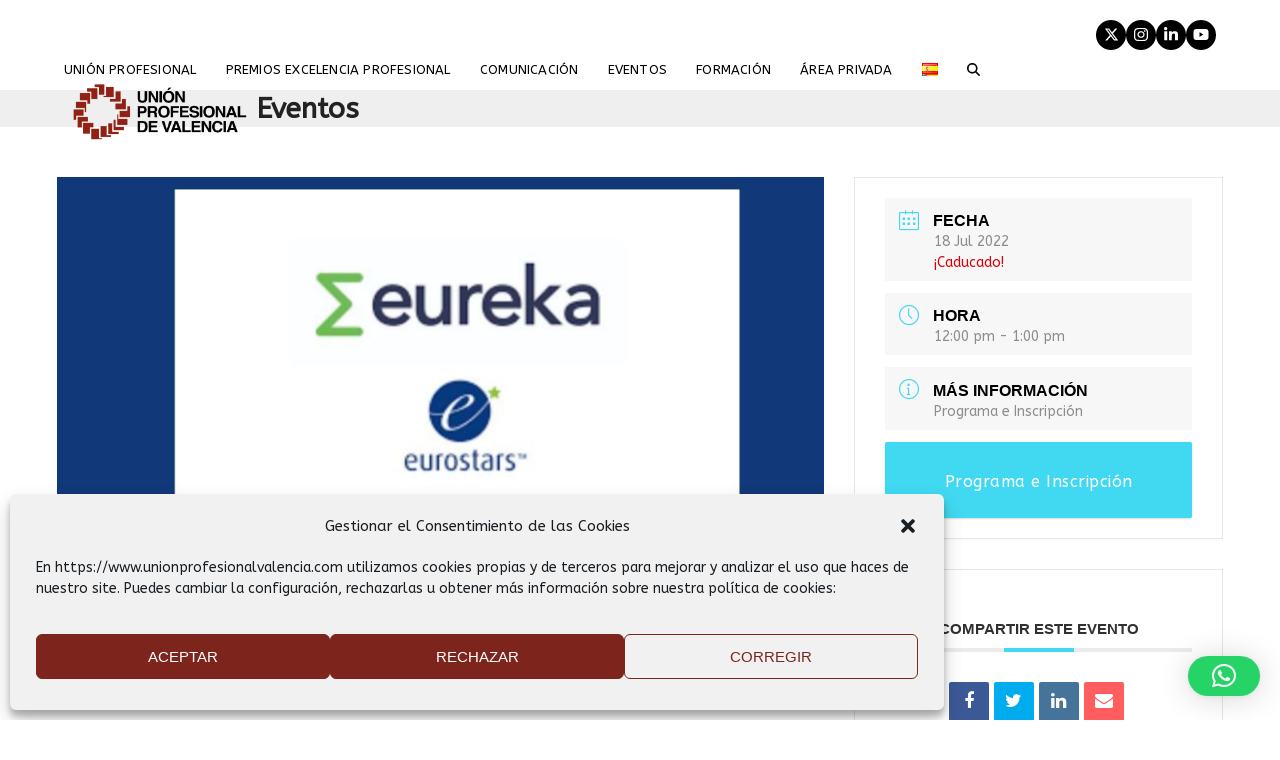

--- FILE ---
content_type: text/html; charset=UTF-8
request_url: https://www.unionprofesionalvalencia.com/agenda/taller-eurostars-3-updv-agenda/
body_size: 27655
content:
<!doctype html>
<html lang="es-ES" class="wpex-classic-style">
<head>
<meta charset="UTF-8">
<link rel="profile" href="http://gmpg.org/xfn/11">
<meta name='robots' content='index, follow, max-image-preview:large, max-snippet:-1, max-video-preview:-1' />
	<style>img:is([sizes="auto" i], [sizes^="auto," i]) { contain-intrinsic-size: 3000px 1500px }</style>
	<link rel="alternate" href="https://www.unionprofesionalvalencia.com/agenda/taller-eurostars-3-updv-agenda/" hreflang="es" />
<link rel="alternate" href="https://www.unionprofesionalvalencia.com/va/agenda/taller-eurostars-3-updv-agenda-2/" hreflang="ca" />
<meta name="viewport" content="width=device-width, initial-scale=1">

	<!-- This site is optimized with the Yoast SEO plugin v26.7 - https://yoast.com/wordpress/plugins/seo/ -->
	<title>Taller EUROSTARS-3: Programa dirigido a Pymes para Proyectos de I+D en cooperación internacional - Unión Profesional de Valencia</title>
	<meta name="description" content="REDIT e IVACE, en colaboración con CDTI, organizan en el marco de la Red EEN SEIMED, el Taller EUROSTARS-3, Programa dirigido a Pymes para Proyectos de I+D en c" />
	<link rel="canonical" href="https://www.unionprofesionalvalencia.com/agenda/taller-eurostars-3-updv-agenda/" />
	<meta property="og:locale" content="es_ES" />
	<meta property="og:locale:alternate" content="ca_ES" />
	<meta property="og:type" content="article" />
	<meta property="og:title" content="Taller EUROSTARS-3: Programa dirigido a Pymes para Proyectos de I+D en cooperación internacional - Unión Profesional de Valencia" />
	<meta property="og:description" content="REDIT e IVACE, en colaboración con CDTI, organizan en el marco de la Red EEN SEIMED, el Taller EUROSTARS-3, Programa dirigido a Pymes para Proyectos de I+D en cooperación internacional. Eurostars es un programa que apoya los proyectos de I+D cercanos al mercado, cofinanciado por presupuestos nacionales de los 37 países Eurostars y por la&hellip;" />
	<meta property="og:url" content="https://www.unionprofesionalvalencia.com/agenda/taller-eurostars-3-updv-agenda/" />
	<meta property="og:site_name" content="Unión Profesional de Valencia" />
	<meta property="og:image" content="https://www.unionprofesionalvalencia.com/wp-content/uploads/2022/07/CEV_20220718_EUROSTARS3.jpg" />
	<meta property="og:image:width" content="1920" />
	<meta property="og:image:height" content="1080" />
	<meta property="og:image:type" content="image/jpeg" />
	<meta name="twitter:card" content="summary_large_image" />
	<meta name="twitter:label1" content="Tiempo de lectura" />
	<meta name="twitter:data1" content="1 minuto" />
	<script type="application/ld+json" class="yoast-schema-graph">{"@context":"https://schema.org","@graph":[{"@type":"WebPage","@id":"https://www.unionprofesionalvalencia.com/agenda/taller-eurostars-3-updv-agenda/","url":"https://www.unionprofesionalvalencia.com/agenda/taller-eurostars-3-updv-agenda/","name":"Taller EUROSTARS-3: Programa dirigido a Pymes para Proyectos de I+D en cooperación internacional - Unión Profesional de Valencia","isPartOf":{"@id":"https://www.unionprofesionalvalencia.com/#website"},"primaryImageOfPage":{"@id":"https://www.unionprofesionalvalencia.com/agenda/taller-eurostars-3-updv-agenda/#primaryimage"},"image":{"@id":"https://www.unionprofesionalvalencia.com/agenda/taller-eurostars-3-updv-agenda/#primaryimage"},"thumbnailUrl":"https://www.unionprofesionalvalencia.com/wp-content/uploads/2022/07/CEV_20220718_EUROSTARS3.jpg","datePublished":"2022-07-07T08:35:33+00:00","breadcrumb":{"@id":"https://www.unionprofesionalvalencia.com/agenda/taller-eurostars-3-updv-agenda/#breadcrumb"},"inLanguage":"es","potentialAction":[{"@type":"ReadAction","target":["https://www.unionprofesionalvalencia.com/agenda/taller-eurostars-3-updv-agenda/"]}]},{"@type":"ImageObject","inLanguage":"es","@id":"https://www.unionprofesionalvalencia.com/agenda/taller-eurostars-3-updv-agenda/#primaryimage","url":"https://www.unionprofesionalvalencia.com/wp-content/uploads/2022/07/CEV_20220718_EUROSTARS3.jpg","contentUrl":"https://www.unionprofesionalvalencia.com/wp-content/uploads/2022/07/CEV_20220718_EUROSTARS3.jpg","width":1920,"height":1080},{"@type":"BreadcrumbList","@id":"https://www.unionprofesionalvalencia.com/agenda/taller-eurostars-3-updv-agenda/#breadcrumb","itemListElement":[{"@type":"ListItem","position":1,"name":"Eventos","item":"https://www.unionprofesionalvalencia.com/agenda/"},{"@type":"ListItem","position":2,"name":"Taller EUROSTARS-3: Programa dirigido a Pymes para Proyectos de I+D en cooperación internacional"}]},{"@type":"WebSite","@id":"https://www.unionprofesionalvalencia.com/#website","url":"https://www.unionprofesionalvalencia.com/","name":"Unión Profesional de Valencia","description":"Unión Profesional de Valencia fue constituida el día 2 de noviembre de 1993 con la finalidad de coordinar las actuaciones en temas de interés común de las profesiones tituladas valencianas representadas en la Asociación.","publisher":{"@id":"https://www.unionprofesionalvalencia.com/#organization"},"potentialAction":[{"@type":"SearchAction","target":{"@type":"EntryPoint","urlTemplate":"https://www.unionprofesionalvalencia.com/?s={search_term_string}"},"query-input":{"@type":"PropertyValueSpecification","valueRequired":true,"valueName":"search_term_string"}}],"inLanguage":"es"},{"@type":"Organization","@id":"https://www.unionprofesionalvalencia.com/#organization","name":"Unión Profesional de Valencia","url":"https://www.unionprofesionalvalencia.com/","logo":{"@type":"ImageObject","inLanguage":"es","@id":"https://www.unionprofesionalvalencia.com/#/schema/logo/image/","url":"https://www.unionprofesionalvalencia.com/wp-content/uploads/2025/09/logo-UPdeV-scaled.png","contentUrl":"https://www.unionprofesionalvalencia.com/wp-content/uploads/2025/09/logo-UPdeV-scaled.png","width":2560,"height":1130,"caption":"Unión Profesional de Valencia"},"image":{"@id":"https://www.unionprofesionalvalencia.com/#/schema/logo/image/"}}]}</script>
	<!-- / Yoast SEO plugin. -->


<link rel='dns-prefetch' href='//fonts.googleapis.com' />
<link rel="alternate" type="application/rss+xml" title="Unión Profesional de Valencia &raquo; Feed" href="https://www.unionprofesionalvalencia.com/feed/" />
<link rel="alternate" type="application/rss+xml" title="Unión Profesional de Valencia &raquo; Feed de los comentarios" href="https://www.unionprofesionalvalencia.com/comments/feed/" />
<link rel='stylesheet' id='mec-select2-style-css' href='https://www.unionprofesionalvalencia.com/wp-content/plugins/modern-events-calendar-lite/assets/packages/select2/select2.min.css?ver=6.5.6' media='all' />
<link rel='stylesheet' id='mec-font-icons-css' href='https://www.unionprofesionalvalencia.com/wp-content/plugins/modern-events-calendar-lite/assets/css/iconfonts.css?ver=6.8.3' media='all' />
<link rel='stylesheet' id='mec-frontend-style-css' href='https://www.unionprofesionalvalencia.com/wp-content/plugins/modern-events-calendar-lite/assets/css/frontend.min.css?ver=6.5.6' media='all' />
<link rel='stylesheet' id='mec-tooltip-style-css' href='https://www.unionprofesionalvalencia.com/wp-content/plugins/modern-events-calendar-lite/assets/packages/tooltip/tooltip.css?ver=6.8.3' media='all' />
<link rel='stylesheet' id='mec-tooltip-shadow-style-css' href='https://www.unionprofesionalvalencia.com/wp-content/plugins/modern-events-calendar-lite/assets/packages/tooltip/tooltipster-sideTip-shadow.min.css?ver=6.8.3' media='all' />
<link rel='stylesheet' id='featherlight-css' href='https://www.unionprofesionalvalencia.com/wp-content/plugins/modern-events-calendar-lite/assets/packages/featherlight/featherlight.css?ver=6.8.3' media='all' />
<link rel='stylesheet' id='mec-lity-style-css' href='https://www.unionprofesionalvalencia.com/wp-content/plugins/modern-events-calendar-lite/assets/packages/lity/lity.min.css?ver=6.8.3' media='all' />
<link rel='stylesheet' id='mec-general-calendar-style-css' href='https://www.unionprofesionalvalencia.com/wp-content/plugins/modern-events-calendar-lite/assets/css/mec-general-calendar.css?ver=6.8.3' media='all' />
<link rel='stylesheet' id='js_composer_front-css' href='https://www.unionprofesionalvalencia.com/wp-content/plugins/js_composer/assets/css/js_composer.min.css?ver=8.6.1' media='all' />
<link rel='stylesheet' id='dashicons-css' href='https://www.unionprofesionalvalencia.com/wp-includes/css/dashicons.min.css?ver=6.8.3' media='all' />
<link rel='stylesheet' id='post-views-counter-frontend-css' href='https://www.unionprofesionalvalencia.com/wp-content/plugins/post-views-counter/css/frontend.css?ver=1.7.0' media='all' />
<link rel='stylesheet' id='wp-block-library-css' href='https://www.unionprofesionalvalencia.com/wp-includes/css/dist/block-library/style.min.css?ver=6.8.3' media='all' />
<style id='filebird-block-filebird-gallery-style-inline-css'>
ul.filebird-block-filebird-gallery{margin:auto!important;padding:0!important;width:100%}ul.filebird-block-filebird-gallery.layout-grid{display:grid;grid-gap:20px;align-items:stretch;grid-template-columns:repeat(var(--columns),1fr);justify-items:stretch}ul.filebird-block-filebird-gallery.layout-grid li img{border:1px solid #ccc;box-shadow:2px 2px 6px 0 rgba(0,0,0,.3);height:100%;max-width:100%;-o-object-fit:cover;object-fit:cover;width:100%}ul.filebird-block-filebird-gallery.layout-masonry{-moz-column-count:var(--columns);-moz-column-gap:var(--space);column-gap:var(--space);-moz-column-width:var(--min-width);columns:var(--min-width) var(--columns);display:block;overflow:auto}ul.filebird-block-filebird-gallery.layout-masonry li{margin-bottom:var(--space)}ul.filebird-block-filebird-gallery li{list-style:none}ul.filebird-block-filebird-gallery li figure{height:100%;margin:0;padding:0;position:relative;width:100%}ul.filebird-block-filebird-gallery li figure figcaption{background:linear-gradient(0deg,rgba(0,0,0,.7),rgba(0,0,0,.3) 70%,transparent);bottom:0;box-sizing:border-box;color:#fff;font-size:.8em;margin:0;max-height:100%;overflow:auto;padding:3em .77em .7em;position:absolute;text-align:center;width:100%;z-index:2}ul.filebird-block-filebird-gallery li figure figcaption a{color:inherit}

</style>
<style id='global-styles-inline-css'>
:root{--wp--preset--aspect-ratio--square: 1;--wp--preset--aspect-ratio--4-3: 4/3;--wp--preset--aspect-ratio--3-4: 3/4;--wp--preset--aspect-ratio--3-2: 3/2;--wp--preset--aspect-ratio--2-3: 2/3;--wp--preset--aspect-ratio--16-9: 16/9;--wp--preset--aspect-ratio--9-16: 9/16;--wp--preset--color--black: #000000;--wp--preset--color--cyan-bluish-gray: #abb8c3;--wp--preset--color--white: #ffffff;--wp--preset--color--pale-pink: #f78da7;--wp--preset--color--vivid-red: #cf2e2e;--wp--preset--color--luminous-vivid-orange: #ff6900;--wp--preset--color--luminous-vivid-amber: #fcb900;--wp--preset--color--light-green-cyan: #7bdcb5;--wp--preset--color--vivid-green-cyan: #00d084;--wp--preset--color--pale-cyan-blue: #8ed1fc;--wp--preset--color--vivid-cyan-blue: #0693e3;--wp--preset--color--vivid-purple: #9b51e0;--wp--preset--color--accent: var(--wpex-accent);--wp--preset--color--on-accent: var(--wpex-on-accent);--wp--preset--color--accent-alt: var(--wpex-accent-alt);--wp--preset--color--on-accent-alt: var(--wpex-on-accent-alt);--wp--preset--gradient--vivid-cyan-blue-to-vivid-purple: linear-gradient(135deg,rgba(6,147,227,1) 0%,rgb(155,81,224) 100%);--wp--preset--gradient--light-green-cyan-to-vivid-green-cyan: linear-gradient(135deg,rgb(122,220,180) 0%,rgb(0,208,130) 100%);--wp--preset--gradient--luminous-vivid-amber-to-luminous-vivid-orange: linear-gradient(135deg,rgba(252,185,0,1) 0%,rgba(255,105,0,1) 100%);--wp--preset--gradient--luminous-vivid-orange-to-vivid-red: linear-gradient(135deg,rgba(255,105,0,1) 0%,rgb(207,46,46) 100%);--wp--preset--gradient--very-light-gray-to-cyan-bluish-gray: linear-gradient(135deg,rgb(238,238,238) 0%,rgb(169,184,195) 100%);--wp--preset--gradient--cool-to-warm-spectrum: linear-gradient(135deg,rgb(74,234,220) 0%,rgb(151,120,209) 20%,rgb(207,42,186) 40%,rgb(238,44,130) 60%,rgb(251,105,98) 80%,rgb(254,248,76) 100%);--wp--preset--gradient--blush-light-purple: linear-gradient(135deg,rgb(255,206,236) 0%,rgb(152,150,240) 100%);--wp--preset--gradient--blush-bordeaux: linear-gradient(135deg,rgb(254,205,165) 0%,rgb(254,45,45) 50%,rgb(107,0,62) 100%);--wp--preset--gradient--luminous-dusk: linear-gradient(135deg,rgb(255,203,112) 0%,rgb(199,81,192) 50%,rgb(65,88,208) 100%);--wp--preset--gradient--pale-ocean: linear-gradient(135deg,rgb(255,245,203) 0%,rgb(182,227,212) 50%,rgb(51,167,181) 100%);--wp--preset--gradient--electric-grass: linear-gradient(135deg,rgb(202,248,128) 0%,rgb(113,206,126) 100%);--wp--preset--gradient--midnight: linear-gradient(135deg,rgb(2,3,129) 0%,rgb(40,116,252) 100%);--wp--preset--font-size--small: 13px;--wp--preset--font-size--medium: 20px;--wp--preset--font-size--large: 36px;--wp--preset--font-size--x-large: 42px;--wp--preset--font-family--system-sans-serif: -apple-system, BlinkMacSystemFont, 'Segoe UI', Roboto, Oxygen-Sans, Ubuntu, Cantarell, 'Helvetica Neue', sans-serif;--wp--preset--font-family--system-serif: Iowan Old Style, Apple Garamond, Baskerville, Times New Roman, Droid Serif, Times, Source Serif Pro, serif, Apple Color Emoji, Segoe UI Emoji, Segoe UI Symbol;--wp--preset--spacing--20: 0.44rem;--wp--preset--spacing--30: 0.67rem;--wp--preset--spacing--40: 1rem;--wp--preset--spacing--50: 1.5rem;--wp--preset--spacing--60: 2.25rem;--wp--preset--spacing--70: 3.38rem;--wp--preset--spacing--80: 5.06rem;--wp--preset--shadow--natural: 6px 6px 9px rgba(0, 0, 0, 0.2);--wp--preset--shadow--deep: 12px 12px 50px rgba(0, 0, 0, 0.4);--wp--preset--shadow--sharp: 6px 6px 0px rgba(0, 0, 0, 0.2);--wp--preset--shadow--outlined: 6px 6px 0px -3px rgba(255, 255, 255, 1), 6px 6px rgba(0, 0, 0, 1);--wp--preset--shadow--crisp: 6px 6px 0px rgba(0, 0, 0, 1);}:root { --wp--style--global--content-size: 840px;--wp--style--global--wide-size: 1200px; }:where(body) { margin: 0; }.wp-site-blocks > .alignleft { float: left; margin-right: 2em; }.wp-site-blocks > .alignright { float: right; margin-left: 2em; }.wp-site-blocks > .aligncenter { justify-content: center; margin-left: auto; margin-right: auto; }:where(.wp-site-blocks) > * { margin-block-start: 24px; margin-block-end: 0; }:where(.wp-site-blocks) > :first-child { margin-block-start: 0; }:where(.wp-site-blocks) > :last-child { margin-block-end: 0; }:root { --wp--style--block-gap: 24px; }:root :where(.is-layout-flow) > :first-child{margin-block-start: 0;}:root :where(.is-layout-flow) > :last-child{margin-block-end: 0;}:root :where(.is-layout-flow) > *{margin-block-start: 24px;margin-block-end: 0;}:root :where(.is-layout-constrained) > :first-child{margin-block-start: 0;}:root :where(.is-layout-constrained) > :last-child{margin-block-end: 0;}:root :where(.is-layout-constrained) > *{margin-block-start: 24px;margin-block-end: 0;}:root :where(.is-layout-flex){gap: 24px;}:root :where(.is-layout-grid){gap: 24px;}.is-layout-flow > .alignleft{float: left;margin-inline-start: 0;margin-inline-end: 2em;}.is-layout-flow > .alignright{float: right;margin-inline-start: 2em;margin-inline-end: 0;}.is-layout-flow > .aligncenter{margin-left: auto !important;margin-right: auto !important;}.is-layout-constrained > .alignleft{float: left;margin-inline-start: 0;margin-inline-end: 2em;}.is-layout-constrained > .alignright{float: right;margin-inline-start: 2em;margin-inline-end: 0;}.is-layout-constrained > .aligncenter{margin-left: auto !important;margin-right: auto !important;}.is-layout-constrained > :where(:not(.alignleft):not(.alignright):not(.alignfull)){max-width: var(--wp--style--global--content-size);margin-left: auto !important;margin-right: auto !important;}.is-layout-constrained > .alignwide{max-width: var(--wp--style--global--wide-size);}body .is-layout-flex{display: flex;}.is-layout-flex{flex-wrap: wrap;align-items: center;}.is-layout-flex > :is(*, div){margin: 0;}body .is-layout-grid{display: grid;}.is-layout-grid > :is(*, div){margin: 0;}body{padding-top: 0px;padding-right: 0px;padding-bottom: 0px;padding-left: 0px;}a:where(:not(.wp-element-button)){text-decoration: underline;}:root :where(.wp-element-button, .wp-block-button__link){background-color: #32373c;border-width: 0;color: #fff;font-family: inherit;font-size: inherit;line-height: inherit;padding: calc(0.667em + 2px) calc(1.333em + 2px);text-decoration: none;}.has-black-color{color: var(--wp--preset--color--black) !important;}.has-cyan-bluish-gray-color{color: var(--wp--preset--color--cyan-bluish-gray) !important;}.has-white-color{color: var(--wp--preset--color--white) !important;}.has-pale-pink-color{color: var(--wp--preset--color--pale-pink) !important;}.has-vivid-red-color{color: var(--wp--preset--color--vivid-red) !important;}.has-luminous-vivid-orange-color{color: var(--wp--preset--color--luminous-vivid-orange) !important;}.has-luminous-vivid-amber-color{color: var(--wp--preset--color--luminous-vivid-amber) !important;}.has-light-green-cyan-color{color: var(--wp--preset--color--light-green-cyan) !important;}.has-vivid-green-cyan-color{color: var(--wp--preset--color--vivid-green-cyan) !important;}.has-pale-cyan-blue-color{color: var(--wp--preset--color--pale-cyan-blue) !important;}.has-vivid-cyan-blue-color{color: var(--wp--preset--color--vivid-cyan-blue) !important;}.has-vivid-purple-color{color: var(--wp--preset--color--vivid-purple) !important;}.has-accent-color{color: var(--wp--preset--color--accent) !important;}.has-on-accent-color{color: var(--wp--preset--color--on-accent) !important;}.has-accent-alt-color{color: var(--wp--preset--color--accent-alt) !important;}.has-on-accent-alt-color{color: var(--wp--preset--color--on-accent-alt) !important;}.has-black-background-color{background-color: var(--wp--preset--color--black) !important;}.has-cyan-bluish-gray-background-color{background-color: var(--wp--preset--color--cyan-bluish-gray) !important;}.has-white-background-color{background-color: var(--wp--preset--color--white) !important;}.has-pale-pink-background-color{background-color: var(--wp--preset--color--pale-pink) !important;}.has-vivid-red-background-color{background-color: var(--wp--preset--color--vivid-red) !important;}.has-luminous-vivid-orange-background-color{background-color: var(--wp--preset--color--luminous-vivid-orange) !important;}.has-luminous-vivid-amber-background-color{background-color: var(--wp--preset--color--luminous-vivid-amber) !important;}.has-light-green-cyan-background-color{background-color: var(--wp--preset--color--light-green-cyan) !important;}.has-vivid-green-cyan-background-color{background-color: var(--wp--preset--color--vivid-green-cyan) !important;}.has-pale-cyan-blue-background-color{background-color: var(--wp--preset--color--pale-cyan-blue) !important;}.has-vivid-cyan-blue-background-color{background-color: var(--wp--preset--color--vivid-cyan-blue) !important;}.has-vivid-purple-background-color{background-color: var(--wp--preset--color--vivid-purple) !important;}.has-accent-background-color{background-color: var(--wp--preset--color--accent) !important;}.has-on-accent-background-color{background-color: var(--wp--preset--color--on-accent) !important;}.has-accent-alt-background-color{background-color: var(--wp--preset--color--accent-alt) !important;}.has-on-accent-alt-background-color{background-color: var(--wp--preset--color--on-accent-alt) !important;}.has-black-border-color{border-color: var(--wp--preset--color--black) !important;}.has-cyan-bluish-gray-border-color{border-color: var(--wp--preset--color--cyan-bluish-gray) !important;}.has-white-border-color{border-color: var(--wp--preset--color--white) !important;}.has-pale-pink-border-color{border-color: var(--wp--preset--color--pale-pink) !important;}.has-vivid-red-border-color{border-color: var(--wp--preset--color--vivid-red) !important;}.has-luminous-vivid-orange-border-color{border-color: var(--wp--preset--color--luminous-vivid-orange) !important;}.has-luminous-vivid-amber-border-color{border-color: var(--wp--preset--color--luminous-vivid-amber) !important;}.has-light-green-cyan-border-color{border-color: var(--wp--preset--color--light-green-cyan) !important;}.has-vivid-green-cyan-border-color{border-color: var(--wp--preset--color--vivid-green-cyan) !important;}.has-pale-cyan-blue-border-color{border-color: var(--wp--preset--color--pale-cyan-blue) !important;}.has-vivid-cyan-blue-border-color{border-color: var(--wp--preset--color--vivid-cyan-blue) !important;}.has-vivid-purple-border-color{border-color: var(--wp--preset--color--vivid-purple) !important;}.has-accent-border-color{border-color: var(--wp--preset--color--accent) !important;}.has-on-accent-border-color{border-color: var(--wp--preset--color--on-accent) !important;}.has-accent-alt-border-color{border-color: var(--wp--preset--color--accent-alt) !important;}.has-on-accent-alt-border-color{border-color: var(--wp--preset--color--on-accent-alt) !important;}.has-vivid-cyan-blue-to-vivid-purple-gradient-background{background: var(--wp--preset--gradient--vivid-cyan-blue-to-vivid-purple) !important;}.has-light-green-cyan-to-vivid-green-cyan-gradient-background{background: var(--wp--preset--gradient--light-green-cyan-to-vivid-green-cyan) !important;}.has-luminous-vivid-amber-to-luminous-vivid-orange-gradient-background{background: var(--wp--preset--gradient--luminous-vivid-amber-to-luminous-vivid-orange) !important;}.has-luminous-vivid-orange-to-vivid-red-gradient-background{background: var(--wp--preset--gradient--luminous-vivid-orange-to-vivid-red) !important;}.has-very-light-gray-to-cyan-bluish-gray-gradient-background{background: var(--wp--preset--gradient--very-light-gray-to-cyan-bluish-gray) !important;}.has-cool-to-warm-spectrum-gradient-background{background: var(--wp--preset--gradient--cool-to-warm-spectrum) !important;}.has-blush-light-purple-gradient-background{background: var(--wp--preset--gradient--blush-light-purple) !important;}.has-blush-bordeaux-gradient-background{background: var(--wp--preset--gradient--blush-bordeaux) !important;}.has-luminous-dusk-gradient-background{background: var(--wp--preset--gradient--luminous-dusk) !important;}.has-pale-ocean-gradient-background{background: var(--wp--preset--gradient--pale-ocean) !important;}.has-electric-grass-gradient-background{background: var(--wp--preset--gradient--electric-grass) !important;}.has-midnight-gradient-background{background: var(--wp--preset--gradient--midnight) !important;}.has-small-font-size{font-size: var(--wp--preset--font-size--small) !important;}.has-medium-font-size{font-size: var(--wp--preset--font-size--medium) !important;}.has-large-font-size{font-size: var(--wp--preset--font-size--large) !important;}.has-x-large-font-size{font-size: var(--wp--preset--font-size--x-large) !important;}.has-system-sans-serif-font-family{font-family: var(--wp--preset--font-family--system-sans-serif) !important;}.has-system-serif-font-family{font-family: var(--wp--preset--font-family--system-serif) !important;}
:root :where(.wp-block-post-template){margin-top: 0px;margin-right: auto;margin-bottom: 0px;margin-left: auto;}
:root :where(.wp-block-pullquote){font-size: 1.5em;line-height: 1.6;}
</style>
<link rel='stylesheet' id='contact-form-7-css' href='https://www.unionprofesionalvalencia.com/wp-content/plugins/contact-form-7/includes/css/styles.css?ver=6.1.4' media='all' />
<link rel='stylesheet' id='ctf_styles-css' href='https://www.unionprofesionalvalencia.com/wp-content/plugins/custom-twitter-feeds/css/ctf-styles.min.css?ver=2.3.1' media='all' />
<link rel='stylesheet' id='cmplz-general-css' href='https://www.unionprofesionalvalencia.com/wp-content/plugins/complianz-gdpr/assets/css/cookieblocker.min.css?ver=1765994004' media='all' />
<link rel='stylesheet' id='parente2-style-css' href='https://www.unionprofesionalvalencia.com/wp-content/themes/Total/style.css?ver=6.8.3' media='all' />
<link rel='stylesheet' id='childe2-style-css' href='https://www.unionprofesionalvalencia.com/wp-content/themes/Total-child/style.css?ver=6.8.3' media='all' />
<link rel='stylesheet' id='wpex-google-font-abeezee-css' href='https://fonts.googleapis.com/css2?family=ABeeZee:ital,wght@0,100;0,200;0,300;0,400;0,500;0,600;0,700;0,800;0,900;1,100;1,200;1,300;1,400;1,500;1,600;1,700;1,800;1,900&#038;display=swap&#038;subset=latin' media='all' />
<link rel='stylesheet' id='wpex-style-css' href='https://www.unionprofesionalvalencia.com/wp-content/themes/Total-child/style.css?ver=6.4.2' media='all' />
<link rel='stylesheet' id='wpex-mobile-menu-breakpoint-max-css' href='https://www.unionprofesionalvalencia.com/wp-content/themes/Total/assets/css/frontend/breakpoints/max.min.css?ver=6.4.2' media='only screen and (max-width:959px)' />
<link rel='stylesheet' id='wpex-mobile-menu-breakpoint-min-css' href='https://www.unionprofesionalvalencia.com/wp-content/themes/Total/assets/css/frontend/breakpoints/min.min.css?ver=6.4.2' media='only screen and (min-width:960px)' />
<link rel='stylesheet' id='vcex-shortcodes-css' href='https://www.unionprofesionalvalencia.com/wp-content/themes/Total/assets/css/frontend/vcex-shortcodes.min.css?ver=6.4.2' media='all' />
<link rel='stylesheet' id='wpex-wpbakery-css' href='https://www.unionprofesionalvalencia.com/wp-content/themes/Total/assets/css/frontend/wpbakery.min.css?ver=6.4.2' media='all' />
<script src="https://www.unionprofesionalvalencia.com/wp-includes/js/jquery/jquery.min.js?ver=3.7.1" id="jquery-core-js"></script>
<script src="https://www.unionprofesionalvalencia.com/wp-includes/js/jquery/jquery-migrate.min.js?ver=3.4.1" id="jquery-migrate-js"></script>
<script src="https://www.unionprofesionalvalencia.com/wp-content/plugins/modern-events-calendar-lite/assets/js/mec-general-calendar.js?ver=6.5.6" id="mec-general-calendar-script-js"></script>
<script id="mec-frontend-script-js-extra">
var mecdata = {"day":"d\u00eda","days":"d\u00edas","hour":"hora","hours":"horas","minute":"minuto","minutes":"minutos","second":"segundo","seconds":"segundos","elementor_edit_mode":"no","recapcha_key":"","ajax_url":"https:\/\/www.unionprofesionalvalencia.com\/wp-admin\/admin-ajax.php","fes_nonce":"38587a2ce4","current_year":"2026","current_month":"01","datepicker_format":"dd-mm-yy&d-m-Y"};
</script>
<script src="https://www.unionprofesionalvalencia.com/wp-content/plugins/modern-events-calendar-lite/assets/js/frontend.js?ver=6.5.6" id="mec-frontend-script-js"></script>
<script src="https://www.unionprofesionalvalencia.com/wp-content/plugins/modern-events-calendar-lite/assets/js/events.js?ver=6.5.6" id="mec-events-script-js"></script>
<script id="wpex-core-js-extra">
var wpex_theme_params = {"selectArrowIcon":"<span class=\"wpex-select-arrow__icon wpex-icon--sm wpex-flex wpex-icon\" aria-hidden=\"true\"><svg viewBox=\"0 0 24 24\" xmlns=\"http:\/\/www.w3.org\/2000\/svg\"><rect fill=\"none\" height=\"24\" width=\"24\"\/><g transform=\"matrix(0, -1, 1, 0, -0.115, 23.885)\"><polygon points=\"17.77,3.77 16,2 6,12 16,22 17.77,20.23 9.54,12\"\/><\/g><\/svg><\/span>","customSelects":".widget_categories form,.widget_archive select,.vcex-form-shortcode select","scrollToHash":"1","localScrollFindLinks":"1","localScrollHighlight":"1","localScrollUpdateHash":"1","scrollToHashTimeout":"500","localScrollTargets":"li.local-scroll a, a.local-scroll, .local-scroll-link, .local-scroll-link > a,.sidr-class-local-scroll-link,li.sidr-class-local-scroll > span > a,li.sidr-class-local-scroll > a","scrollToBehavior":"smooth"};
</script>
<script src="https://www.unionprofesionalvalencia.com/wp-content/themes/Total/assets/js/frontend/core.min.js?ver=6.4.2" id="wpex-core-js" defer data-wp-strategy="defer"></script>
<script id="wpex-inline-js-after">
!function(){const e=document.querySelector("html"),t=()=>{const t=window.innerWidth-document.documentElement.clientWidth;t&&e.style.setProperty("--wpex-scrollbar-width",`${t}px`)};t(),window.addEventListener("resize",(()=>{t()}))}();
</script>
<script src="https://www.unionprofesionalvalencia.com/wp-content/themes/Total/assets/js/frontend/search/drop-down.min.js?ver=6.4.2" id="wpex-search-drop_down-js" defer data-wp-strategy="defer"></script>
<script id="wpex-sticky-header-js-extra">
var wpex_sticky_header_params = {"breakpoint":"960","mobileSupport":"1"};
</script>
<script src="https://www.unionprofesionalvalencia.com/wp-content/themes/Total/assets/js/frontend/sticky/header.min.js?ver=6.4.2" id="wpex-sticky-header-js" defer data-wp-strategy="defer"></script>
<script id="wpex-mobile-menu-sidr-js-extra">
var wpex_mobile_menu_sidr_params = {"breakpoint":"959","i18n":{"openSubmenu":"Open submenu of %s","closeSubmenu":"Close submenu of %s"},"openSubmenuIcon":"<span class=\"wpex-open-submenu__icon wpex-transition-transform wpex-duration-300 wpex-icon\" aria-hidden=\"true\"><svg xmlns=\"http:\/\/www.w3.org\/2000\/svg\" viewBox=\"0 0 448 512\"><path d=\"M201.4 342.6c12.5 12.5 32.8 12.5 45.3 0l160-160c12.5-12.5 12.5-32.8 0-45.3s-32.8-12.5-45.3 0L224 274.7 86.6 137.4c-12.5-12.5-32.8-12.5-45.3 0s-12.5 32.8 0 45.3l160 160z\"\/><\/svg><\/span>","source":"#site-navigation, #mobile-menu-search","side":"right","dark_surface":"1","displace":"","aria_label":"Mobile menu","aria_label_close":"Close mobile menu","class":["wpex-mobile-menu"],"speed":"300"};
</script>
<script src="https://www.unionprofesionalvalencia.com/wp-content/themes/Total/assets/js/frontend/mobile-menu/sidr.min.js?ver=6.4.2" id="wpex-mobile-menu-sidr-js" defer data-wp-strategy="defer"></script>
<script></script><link rel="https://api.w.org/" href="https://www.unionprofesionalvalencia.com/wp-json/" /><link rel="alternate" title="JSON" type="application/json" href="https://www.unionprofesionalvalencia.com/wp-json/wp/v2/mec-events/6736" /><link rel="EditURI" type="application/rsd+xml" title="RSD" href="https://www.unionprofesionalvalencia.com/xmlrpc.php?rsd" />
<meta name="generator" content="WordPress 6.8.3" />
<link rel='shortlink' href='https://www.unionprofesionalvalencia.com/?p=6736' />
<link rel="alternate" title="oEmbed (JSON)" type="application/json+oembed" href="https://www.unionprofesionalvalencia.com/wp-json/oembed/1.0/embed?url=https%3A%2F%2Fwww.unionprofesionalvalencia.com%2Fagenda%2Ftaller-eurostars-3-updv-agenda%2F&#038;lang=es" />
<link rel="alternate" title="oEmbed (XML)" type="text/xml+oembed" href="https://www.unionprofesionalvalencia.com/wp-json/oembed/1.0/embed?url=https%3A%2F%2Fwww.unionprofesionalvalencia.com%2Fagenda%2Ftaller-eurostars-3-updv-agenda%2F&#038;format=xml&#038;lang=es" />
			<style>.cmplz-hidden {
					display: none !important;
				}</style>
<!-- Global site tag (gtag.js) - Google Analytics -->
<script async src="https://www.googletagmanager.com/gtag/js?id=G-84LB7JQLFH"></script>
<script>
  window.dataLayer = window.dataLayer || [];
  function gtag(){dataLayer.push(arguments);}
  gtag('js', new Date());

  gtag('config', 'G-84LB7JQLFH');
</script>

<noscript><style>body:not(.content-full-screen) .wpex-vc-row-stretched[data-vc-full-width-init="false"]{visibility:visible;}</style></noscript><link rel="icon" href="https://www.unionprofesionalvalencia.com/wp-content/uploads/2021/03/cropped-Logo-Sin-texto-32x32.png" sizes="32x32" />
<link rel="icon" href="https://www.unionprofesionalvalencia.com/wp-content/uploads/2021/03/cropped-Logo-Sin-texto-192x192.png" sizes="192x192" />
<link rel="apple-touch-icon" href="https://www.unionprofesionalvalencia.com/wp-content/uploads/2021/03/cropped-Logo-Sin-texto-180x180.png" />
<meta name="msapplication-TileImage" content="https://www.unionprofesionalvalencia.com/wp-content/uploads/2021/03/cropped-Logo-Sin-texto-270x270.png" />
<script>function setREVStartSize(e){
			//window.requestAnimationFrame(function() {
				window.RSIW = window.RSIW===undefined ? window.innerWidth : window.RSIW;
				window.RSIH = window.RSIH===undefined ? window.innerHeight : window.RSIH;
				try {
					var pw = document.getElementById(e.c).parentNode.offsetWidth,
						newh;
					pw = pw===0 || isNaN(pw) || (e.l=="fullwidth" || e.layout=="fullwidth") ? window.RSIW : pw;
					e.tabw = e.tabw===undefined ? 0 : parseInt(e.tabw);
					e.thumbw = e.thumbw===undefined ? 0 : parseInt(e.thumbw);
					e.tabh = e.tabh===undefined ? 0 : parseInt(e.tabh);
					e.thumbh = e.thumbh===undefined ? 0 : parseInt(e.thumbh);
					e.tabhide = e.tabhide===undefined ? 0 : parseInt(e.tabhide);
					e.thumbhide = e.thumbhide===undefined ? 0 : parseInt(e.thumbhide);
					e.mh = e.mh===undefined || e.mh=="" || e.mh==="auto" ? 0 : parseInt(e.mh,0);
					if(e.layout==="fullscreen" || e.l==="fullscreen")
						newh = Math.max(e.mh,window.RSIH);
					else{
						e.gw = Array.isArray(e.gw) ? e.gw : [e.gw];
						for (var i in e.rl) if (e.gw[i]===undefined || e.gw[i]===0) e.gw[i] = e.gw[i-1];
						e.gh = e.el===undefined || e.el==="" || (Array.isArray(e.el) && e.el.length==0)? e.gh : e.el;
						e.gh = Array.isArray(e.gh) ? e.gh : [e.gh];
						for (var i in e.rl) if (e.gh[i]===undefined || e.gh[i]===0) e.gh[i] = e.gh[i-1];
											
						var nl = new Array(e.rl.length),
							ix = 0,
							sl;
						e.tabw = e.tabhide>=pw ? 0 : e.tabw;
						e.thumbw = e.thumbhide>=pw ? 0 : e.thumbw;
						e.tabh = e.tabhide>=pw ? 0 : e.tabh;
						e.thumbh = e.thumbhide>=pw ? 0 : e.thumbh;
						for (var i in e.rl) nl[i] = e.rl[i]<window.RSIW ? 0 : e.rl[i];
						sl = nl[0];
						for (var i in nl) if (sl>nl[i] && nl[i]>0) { sl = nl[i]; ix=i;}
						var m = pw>(e.gw[ix]+e.tabw+e.thumbw) ? 1 : (pw-(e.tabw+e.thumbw)) / (e.gw[ix]);
						newh =  (e.gh[ix] * m) + (e.tabh + e.thumbh);
					}
					var el = document.getElementById(e.c);
					if (el!==null && el) el.style.height = newh+"px";
					el = document.getElementById(e.c+"_wrapper");
					if (el!==null && el) {
						el.style.height = newh+"px";
						el.style.display = "block";
					}
				} catch(e){
					console.log("Failure at Presize of Slider:" + e)
				}
			//});
		  };</script>
		<style id="wp-custom-css">
			.justificado p{text-align:justify;}.single-blog-article{/* Ancho máximo de las entradas de blog */max-width:85%;margin:0 auto;}h2{font-weight:normal !important;}h2.wp-block-heading{/* H2 en el pie de página */font-size:14px;margin:0;}#jumpMenu{padding:.8em 30px .8em .8em;width:100%;}@media only screen and (max-width:1200px){/*Baja el menu por debajo del logo en monitores pequenos*/.header-one #site-logo{padding-bottom:30px;}.sf-menu{margin-top:34px;}}@media only screen and (max-width:960px){/*Recupera margen inferior por debajo del logo en tablets y moviles*/.header-one #site-logo{padding-bottom:0px;}}.mec-wrap p{/*Correccion tamano letra en la agenda*/font-size:100%;font-weight:400 !important;}.wpex-widget-recent-posts-title{/* Titulos de las entradas en el sidebar */font-weight:normal !important;}.wpex-heading{/* Titulos de los apartados del sidebar */font-weight:normal !important;}p + ul{/* Listas sin separación */margin-top:-20px;}/* CSS que sustituye la bandera catalana por la valenciana */img[src*="[data-uri]"]{opacity:0;}a[href*="#pll_switcher"] span.sidr-class-link-inner,a[href*="#pll_switcher"] span.link-inner,a[lang*="ca"] span{background-image:url('https://www.unionprofesionalvalencia.com/wp-content/themes/Total-child/banderas/bandera_val.png') !important;background-repeat:no-repeat !important;background-position:center !important;}.main-navigation .dropdown-menu .sub-menu{/*Regula el ancho del desplegable de las banderas*/min-width:var(--wpex-dropmenu-width,45px);}.wpex-pb-40{margin-bottom:-40px;/*Anula el margen inferior de los elementos del footer*/}.grecaptcha-badge{/*Oculta la placa o banner de reCaptcha v3*/visibility:hidden;}.vc_btn3-container.vc_btn3-center .vc_btn3-block.vc_btn3-size-md{min-height:63px;}.mec-container{/*Margen inferior al mostrar las categorias de la agenda*/margin-bottom:220px;}.mec-container h1{/*Evitar repeticion del titulo de al mostrar las categorias de la agenda*/display:none;}#comments{/* Oculta los comentarios de los eventos de la agenda */display:none;}#qlwapp.qlwapp-rounded.qlwapp-button .qlwapp-toggle{/*Posición del botón de WhatsApp*/margin-bottom:80px;}/* Contact Form 7 */.wpcf7-form-control-wrap input,.wpcf7-form-control-wrap select{width:100%;margin-bottom:12px;}.wpcf7-form-control-wrap select{display:inline-block;font-family:inherit;font-weight:inherit;text-align:inherit;max-width:100%;font-size:var(--wpex-input-font-size);line-height:var(--wpex-input-line-height);transition:var(--wpex-input-transition);padding:var(--wpex-input-padding);border-radius:var(--wpex-input-border-radius);color:var(--wpex-input-color);background:var(--wpex-input-bg);box-shadow:var(--wpex-input-box-shadow,none);border:var(--wpex-input-border-width) var(--wpex-input-border-style) var(--wpex-input-border-color);-webkit-appearance:none;-moz-appearance:none;appearance:none;}		</style>
		<noscript><style> .wpb_animate_when_almost_visible { opacity: 1; }</style></noscript><style type="text/css">.entry-content .mec-wrap h1, .entry-content .mec-wrap h2, .entry-content .mec-wrap h3, .entry-content .mec-wrap h4, .entry-content .mec-wrap h5, .entry-content .mec-wrap h6, .mec-wrap h1, .mec-wrap h2, .mec-wrap h3, .mec-wrap h4, .mec-wrap h5, .mec-wrap h6 {
    font-family: Roboto,sans-serif;
} /* Fuente de la agenda */

.mec-wrap h4 a:hover{
    color:#888888 !important;
}

.mec-event-carousel-type1 .mec-event-carousel-content{
    background-color:#FFF;
    /*border-radius: 15px !important;*/
}

.event-carousel-type1-head .mec-event-date-carousel::after{
    border-color:#7D251C;
}
.event-carousel-type1-head .mec-event-date-carousel{
    background-color:#982E25;
}


.mec-event-article.mec-clear.mec-divider-toggle {
	background-color: #FFF;
	box-shadow: 0 10px 15px -3px rgba(0,0,0,0.1),0 4px 6px -2px rgba(0,0,0,0.05);
}</style><style data-type="wpex-css" id="wpex-css">/*TYPOGRAPHY*/:root{--wpex-body-font-family:ABeeZee;--wpex-body-font-size:13px;}:root{--wpex-heading-font-family:ABeeZee;}.main-navigation-ul .link-inner{font-size:13px;letter-spacing:0.2px;text-transform:uppercase;}.blog-entry-title.entry-title,.blog-entry-title.entry-title a,.blog-entry-title.entry-title a:hover{text-transform:none;}h1,.wpex-h1{font-size:17px;}h2,.wpex-h2{font-weight:700;font-size:17px;}.single-blog-content,.vcex-post-content-c,.wpb_text_column,body.no-composer .single-content,.woocommerce-Tabs-panel--description{font-size:16px;}#copyright{font-size:14px;}/*ADVANCED STYLING CSS*/#site-logo .logo-img{max-height:100px;width:auto;}/*CUSTOMIZER STYLING*/:root{--wpex-bg-color:#ffffff;--wpex-accent:#7d251c;--wpex-accent-alt:#7d251c;--wpex-vc-column-inner-margin-bottom:40px;}.site-boxed{--wpex-bg-color:#ffffff;}.page-header.wpex-supports-mods{background-color:#efefef;}.style-custom .wpex-social-share__link{color:#000000;}.style-custom .wpex-social-share__link:hover{background-color:#ffffff;}.wpex-social-share__link{font-size:25px;}:root,.site-boxed.wpex-responsive #wrap{--wpex-container-width:1280px;}#top-bar-wrap{background-color:#ffffff;}.wpex-top-bar-sticky{background-color:#ffffff;}#top-bar{color:#ffffff;--wpex-text-2:#ffffff;--wpex-text-3:#ffffff;--wpex-text-4:#ffffff;--wpex-link-color:#ffffff;--wpex-hover-link-color:#efefef;padding-block-start:20px;padding-block-end:0px;}#top-bar-social a.wpex-social-btn{font-size:15px;}#top-bar-social a.wpex-social-btn-no-style{color:#000000;}#top-bar-social a.wpex-social-btn-no-style:hover{color:#a52222;}.header-padding{padding-block-start:20px;padding-block-end:20px;}#site-header{--wpex-site-header-bg-color:#ffffff;}#site-navigation-wrap{--wpex-main-nav-link-color:#000000;--wpex-hover-main-nav-link-color:#000000;--wpex-active-main-nav-link-color:#000000;--wpex-hover-main-nav-link-color:#7d251c;--wpex-active-main-nav-link-color:#7d251c;--wpex-dropmenu-animate-offset:20px;--wpex-sf-menu-animate-offset:20px;--wpex-dropmenu-bg:#ffffff;--wpex-dropmenu-caret-bg:#ffffff;--wpex-dropmenu-border-color:#ffffff;--wpex-dropmenu-caret-border-color:#ffffff;--wpex-megamenu-divider-color:#ffffff;--wpex-hover-dropmenu-link-color:#7d251c;--wpex-hover-dropmenu-link-bg:#efefef;}#sidebar{color:#878787;--wpex-border-main:#dddddd;--wpex-table-cell-border-color:#dddddd;}#sidebar .widget-title{color:#000000;background-color:#efefef;padding:3px 3px 3px 7px;text-align:left;}.footer-widget{padding-block-end:60px;}#footer-bottom{padding:2px;color:#5e5e5e;--wpex-text-2:#5e5e5e;--wpex-text-3:#5e5e5e;--wpex-text-4:#5e5e5e;--wpex-link-color:#a3a3a3;--wpex-hover-link-color:#a3a3a3;}@media only screen and (min-width:960px){#site-logo .logo-img{max-width:192px;}}@media only screen and (max-width:767px){#site-logo .logo-img{max-width:230px;}}@media only screen and (min-width:768px) and (max-width:959px){#site-logo .logo-img{max-width:300px;}}</style></head>

<body data-cmplz=2 class="wp-singular mec-events-template-default single single-mec-events postid-6736 wp-custom-logo wp-embed-responsive wp-theme-Total wp-child-theme-Total-child wpex-theme wpex-responsive full-width-main-layout no-composer wpex-live-site wpex-has-primary-bottom-spacing site-full-width content-right-sidebar has-sidebar has-topbar sidebar-widget-icons hasnt-overlay-header has-mobile-menu wpex-mobile-toggle-menu-icon_buttons wpex-no-js wpb-js-composer js-comp-ver-8.6.1 vc_responsive">

		
	
<a href="#content" class="skip-to-content">Skip to content</a>

	
	<span data-ls_id="#site_top" tabindex="-1"></span>
	<div id="outer-wrap" class="wpex-overflow-hidden">

		
		<div id="wrap" class="wpex-clr">

			
			<div id="top-bar-wrap" class="wpex-text-sm hide-at-mm-breakpoint wpex-print-hidden">
			<div id="top-bar" class="container wpex-relative wpex-py-15 wpex-md-flex wpex-justify-between wpex-items-center wpex-text-center wpex-md-text-initial wpex-flex-row-reverse">
<div id="top-bar-social" class="top-bar-right social-style-black-round"><ul id="top-bar-social-list" class="wpex-inline-flex wpex-flex-wrap wpex-gap-y-5 wpex-list-none wpex-m-0 wpex-last-mr-0 wpex-gap-x-5 wpex-justify-center wpex-md-justify-start"><li class="top-bar-social-list__item"><a href="https://twitter.com/UprofesValencia" target="_blank" class="top-bar-social-list__link wpex-twitter wpex-social-btn wpex-social-btn-black wpex-hover-opacity-80 wpex-rounded-full" rel="noopener noreferrer"><span class="wpex-icon" aria-hidden="true"><svg xmlns="http://www.w3.org/2000/svg" viewBox="0 0 512 512"><path d="M389.2 48h70.6L305.6 224.2 487 464H345L233.7 318.6 106.5 464H35.8L200.7 275.5 26.8 48H172.4L272.9 180.9 389.2 48zM364.4 421.8h39.1L151.1 88h-42L364.4 421.8z"/></svg></span><span class="screen-reader-text">Twitter</span></a></li><li class="top-bar-social-list__item"><a href="https://www.instagram.com/unionprofesionalvalencia/" target="_blank" class="top-bar-social-list__link wpex-instagram wpex-social-btn wpex-social-btn-black wpex-hover-opacity-80 wpex-rounded-full" rel="noopener noreferrer"><span class="wpex-icon" aria-hidden="true"><svg xmlns="http://www.w3.org/2000/svg" viewBox="0 0 448 512"><path d="M224.1 141c-63.6 0-114.9 51.3-114.9 114.9s51.3 114.9 114.9 114.9S339 319.5 339 255.9 287.7 141 224.1 141zm0 189.6c-41.1 0-74.7-33.5-74.7-74.7s33.5-74.7 74.7-74.7 74.7 33.5 74.7 74.7-33.6 74.7-74.7 74.7zm146.4-194.3c0 14.9-12 26.8-26.8 26.8-14.9 0-26.8-12-26.8-26.8s12-26.8 26.8-26.8 26.8 12 26.8 26.8zm76.1 27.2c-1.7-35.9-9.9-67.7-36.2-93.9-26.2-26.2-58-34.4-93.9-36.2-37-2.1-147.9-2.1-184.9 0-35.8 1.7-67.6 9.9-93.9 36.1s-34.4 58-36.2 93.9c-2.1 37-2.1 147.9 0 184.9 1.7 35.9 9.9 67.7 36.2 93.9s58 34.4 93.9 36.2c37 2.1 147.9 2.1 184.9 0 35.9-1.7 67.7-9.9 93.9-36.2 26.2-26.2 34.4-58 36.2-93.9 2.1-37 2.1-147.8 0-184.8zM398.8 388c-7.8 19.6-22.9 34.7-42.6 42.6-29.5 11.7-99.5 9-132.1 9s-102.7 2.6-132.1-9c-19.6-7.8-34.7-22.9-42.6-42.6-11.7-29.5-9-99.5-9-132.1s-2.6-102.7 9-132.1c7.8-19.6 22.9-34.7 42.6-42.6 29.5-11.7 99.5-9 132.1-9s102.7-2.6 132.1 9c19.6 7.8 34.7 22.9 42.6 42.6 11.7 29.5 9 99.5 9 132.1s2.7 102.7-9 132.1z"/></svg></span><span class="screen-reader-text">Instagram</span></a></li><li class="top-bar-social-list__item"><a href="https://www.linkedin.com/company/unionprofesionalvalencia" target="_blank" class="top-bar-social-list__link wpex-linkedin wpex-social-btn wpex-social-btn-black wpex-hover-opacity-80 wpex-rounded-full" rel="noopener noreferrer"><span class="wpex-icon" aria-hidden="true"><svg xmlns="http://www.w3.org/2000/svg" viewBox="0 0 448 512"><path d="M100.3 448H7.4V148.9h92.9zM53.8 108.1C24.1 108.1 0 83.5 0 53.8a53.8 53.8 0 0 1 107.6 0c0 29.7-24.1 54.3-53.8 54.3zM447.9 448h-92.7V302.4c0-34.7-.7-79.2-48.3-79.2-48.3 0-55.7 37.7-55.7 76.7V448h-92.8V148.9h89.1v40.8h1.3c12.4-23.5 42.7-48.3 87.9-48.3 94 0 111.3 61.9 111.3 142.3V448z"/></svg></span><span class="screen-reader-text">LinkedIn</span></a></li><li class="top-bar-social-list__item"><a href="https://www.youtube.com/channel/UCXHNQ_CFhedLhcIje6V77zQ" target="_blank" class="top-bar-social-list__link wpex-youtube wpex-social-btn wpex-social-btn-black wpex-hover-opacity-80 wpex-rounded-full" rel="noopener noreferrer"><span class="wpex-icon" aria-hidden="true"><svg xmlns="http://www.w3.org/2000/svg" viewBox="0 0 576 512"><path d="M549.7 124.1c-6.3-23.7-24.8-42.3-48.3-48.6C458.8 64 288 64 288 64S117.2 64 74.6 75.5c-23.5 6.3-42 24.9-48.3 48.6-11.4 42.9-11.4 132.3-11.4 132.3s0 89.4 11.4 132.3c6.3 23.7 24.8 41.5 48.3 47.8C117.2 448 288 448 288 448s170.8 0 213.4-11.5c23.5-6.3 42-24.2 48.3-47.8 11.4-42.9 11.4-132.3 11.4-132.3s0-89.4-11.4-132.3zm-317.5 213.5V175.2l142.7 81.2-142.7 81.2z"/></svg></span><span class="screen-reader-text">YouTube</span></a></li></ul></div></div>
		</div>
	<div id="site-header-sticky-wrapper" class="wpex-sticky-header-holder not-sticky wpex-print-hidden">	<header id="site-header" class="header-one wpex-z-sticky fixed-scroll has-sticky-dropshadow custom-bg dyn-styles wpex-print-hidden wpex-relative wpex-clr">
				<div id="site-header-inner" class="header-one-inner header-padding container wpex-relative wpex-h-100 wpex-py-30 wpex-clr">
<div id="site-logo" class="site-branding header-one-logo logo-padding wpex-flex wpex-items-center wpex-float-left wpex-h-100">
	<div id="site-logo-inner" ><a id="site-logo-link" href="https://www.unionprofesionalvalencia.com/" rel="home" class="main-logo"><img src="https://www.unionprofesionalvalencia.com/wp-content/uploads/2025/09/logo-UPdeV-scaled.png" alt="Unión Profesional de Valencia" class="logo-img wpex-h-auto wpex-max-w-100 wpex-align-middle" width="193" height="100" data-no-retina data-skip-lazy fetchpriority="high" srcset="https://www.unionprofesionalvalencia.com/wp-content/uploads/2025/09/logo-UPdeV-scaled.png 1x,https://www.unionprofesionalvalencia.com/wp-content/uploads/2020/12/Logo-cabecera.png 2x"></a></div>

</div>

<div id="site-navigation-wrap" class="navbar-style-one navbar-fixed-height navbar-allows-inner-bg navbar-fixed-line-height has-menu-underline wpex-dropdowns-caret wpex-stretch-megamenus hide-at-mm-breakpoint wpex-clr wpex-print-hidden">
	<nav id="site-navigation" class="navigation main-navigation main-navigation-one wpex-clr" aria-label="Main menu"><ul id="menu-menu-superior-esp" class="main-navigation-ul dropdown-menu wpex-dropdown-menu wpex-dropdown-menu--onhover"><li id="menu-item-1992" class="menu-item menu-item-type-post_type menu-item-object-page menu-item-home menu-item-has-children menu-item-1992 dropdown"><a href="https://www.unionprofesionalvalencia.com/"><span class="link-inner">Unión Profesional</span></a>
<ul class="sub-menu">
	<li id="menu-item-9229" class="menu-item menu-item-type-post_type menu-item-object-page menu-item-9229"><a href="https://www.unionprofesionalvalencia.com/junta-directiva-cas/"><span class="link-inner">Junta Directiva</span></a></li>
	<li id="menu-item-1815" class="menu-item menu-item-type-post_type menu-item-object-page menu-item-has-children menu-item-1815 dropdown"><a href="https://www.unionprofesionalvalencia.com/colegios-asociados/"><span class="link-inner">Colegios asociados <span class="nav-arrow second-level"><span class="nav-arrow__icon wpex-icon wpex-icon--xs wpex-icon--bidi" aria-hidden="true"><svg xmlns="http://www.w3.org/2000/svg" viewBox="0 0 320 512"><path d="M278.6 233.4c12.5 12.5 12.5 32.8 0 45.3l-160 160c-12.5 12.5-32.8 12.5-45.3 0s-12.5-32.8 0-45.3L210.7 256 73.4 118.6c-12.5-12.5-12.5-32.8 0-45.3s32.8-12.5 45.3 0l160 160z"/></svg></span></span></span></a>
	<ul class="sub-menu">
		<li id="menu-item-1822" class="menu-item menu-item-type-post_type menu-item-object-page menu-item-1822"><a href="https://www.unionprofesionalvalencia.com/colegios-asociados/ingenieria-arquitectura-y-ciencia/"><span class="link-inner">Ingeniería, Arquitectura y Ciencia</span></a></li>
		<li id="menu-item-1863" class="menu-item menu-item-type-post_type menu-item-object-page menu-item-1863"><a href="https://www.unionprofesionalvalencia.com/colegios-asociados/ciencias-sociales/"><span class="link-inner">Ciencias sociales</span></a></li>
		<li id="menu-item-1862" class="menu-item menu-item-type-post_type menu-item-object-page menu-item-1862"><a href="https://www.unionprofesionalvalencia.com/colegios-asociados/ciencias-de-la-salud/"><span class="link-inner">Ciencias de la salud</span></a></li>
		<li id="menu-item-1861" class="menu-item menu-item-type-post_type menu-item-object-page menu-item-1861"><a href="https://www.unionprofesionalvalencia.com/colegios-asociados/ciencias-economicas-y-empresariales/"><span class="link-inner">Ciencias económicas y empresariales</span></a></li>
		<li id="menu-item-1860" class="menu-item menu-item-type-post_type menu-item-object-page menu-item-1860"><a href="https://www.unionprofesionalvalencia.com/colegios-asociados/ciencias-juridicas/"><span class="link-inner">Ciencias jurídicas</span></a></li>
	</ul>
</li>
	<li id="menu-item-3377" class="menu-item menu-item-type-custom menu-item-object-custom menu-item-has-children menu-item-3377 dropdown"><a><span class="link-inner">Comisiones de Trabajo <span class="nav-arrow second-level"><span class="nav-arrow__icon wpex-icon wpex-icon--xs wpex-icon--bidi" aria-hidden="true"><svg xmlns="http://www.w3.org/2000/svg" viewBox="0 0 320 512"><path d="M278.6 233.4c12.5 12.5 12.5 32.8 0 45.3l-160 160c-12.5 12.5-32.8 12.5-45.3 0s-12.5-32.8 0-45.3L210.7 256 73.4 118.6c-12.5-12.5-12.5-32.8 0-45.3s32.8-12.5 45.3 0l160 160z"/></svg></span></span></span></a>
	<ul class="sub-menu">
		<li id="menu-item-3345" class="menu-item menu-item-type-post_type menu-item-object-page menu-item-3345"><a href="https://www.unionprofesionalvalencia.com/comisiones-de-trabajo/"><span class="link-inner">Comisiones internas</span></a></li>
		<li id="menu-item-3378" class="menu-item menu-item-type-post_type menu-item-object-page menu-item-3378"><a href="https://www.unionprofesionalvalencia.com/cev/"><span class="link-inner">Comisiones CEV</span></a></li>
		<li id="menu-item-11750" class="menu-item menu-item-type-post_type menu-item-object-page menu-item-11750"><a href="https://www.unionprofesionalvalencia.com/representacion-en-instituciones/"><span class="link-inner">Representación en instituciones</span></a></li>
	</ul>
</li>
	<li id="menu-item-4424" class="menu-item menu-item-type-post_type menu-item-object-page menu-item-4424"><a href="https://www.unionprofesionalvalencia.com/convenios/"><span class="link-inner">Convenios</span></a></li>
	<li id="menu-item-9493" class="menu-item menu-item-type-custom menu-item-object-custom menu-item-has-children menu-item-9493 dropdown"><a><span class="link-inner">Portal Transparencia <span class="nav-arrow second-level"><span class="nav-arrow__icon wpex-icon wpex-icon--xs wpex-icon--bidi" aria-hidden="true"><svg xmlns="http://www.w3.org/2000/svg" viewBox="0 0 320 512"><path d="M278.6 233.4c12.5 12.5 12.5 32.8 0 45.3l-160 160c-12.5 12.5-32.8 12.5-45.3 0s-12.5-32.8 0-45.3L210.7 256 73.4 118.6c-12.5-12.5-12.5-32.8 0-45.3s32.8-12.5 45.3 0l160 160z"/></svg></span></span></span></a>
	<ul class="sub-menu">
		<li id="menu-item-2967" class="menu-item menu-item-type-post_type menu-item-object-page menu-item-2967"><a href="https://www.unionprofesionalvalencia.com/estatutos/"><span class="link-inner">Estatutos</span></a></li>
		<li id="menu-item-9920" class="menu-item menu-item-type-custom menu-item-object-custom menu-item-9920"><a href="https://www.unionprofesionalvalencia.com/wp-content/uploads/2024/06/codigo-conducta.pdf"><span class="link-inner">CÓDIGO DE CONDUCTA</span></a></li>
		<li id="menu-item-2020" class="menu-item menu-item-type-post_type menu-item-object-page menu-item-2020"><a href="https://www.unionprofesionalvalencia.com/memorias/"><span class="link-inner">Memorias</span></a></li>
	</ul>
</li>
</ul>
</li>
<li id="menu-item-10999" class="menu-item menu-item-type-post_type menu-item-object-page menu-item-has-children menu-item-10999 dropdown"><a href="https://www.unionprofesionalvalencia.com/premios-excelencia-profesional/"><span class="link-inner">Premios Excelencia Profesional</span></a>
<ul class="sub-menu">
	<li id="menu-item-5314" class="menu-item menu-item-type-post_type menu-item-object-page menu-item-5314"><a href="https://www.unionprofesionalvalencia.com/viii-edicion-premios/"><span class="link-inner">VIII Edición Premios</span></a></li>
	<li id="menu-item-9922" class="menu-item menu-item-type-custom menu-item-object-custom menu-item-9922"><a href="https://www.unionprofesionalvalencia.com/wp-content/uploads/2024/07/BASES-VIII-edicion-PREMIOS-EXCELENCIA.pdf"><span class="link-inner">Bases premios 2024</span></a></li>
	<li id="menu-item-5328" class="menu-item menu-item-type-post_type menu-item-object-page menu-item-5328"><a href="https://www.unionprofesionalvalencia.com/noticias-de-los-premios-a-la-excelencia-profesional/"><span class="link-inner">Noticias</span></a></li>
</ul>
</li>
<li id="menu-item-10981" class="menu-item menu-item-type-custom menu-item-object-custom menu-item-has-children menu-item-10981 dropdown"><a href="#"><span class="link-inner">Comunicación</span></a>
<ul class="sub-menu">
	<li id="menu-item-1937" class="menu-item menu-item-type-post_type menu-item-object-page menu-item-1937"><a href="https://www.unionprofesionalvalencia.com/noticias/"><span class="link-inner">Noticias</span></a></li>
	<li id="menu-item-3110" class="menu-item menu-item-type-post_type menu-item-object-page menu-item-3110"><a href="https://www.unionprofesionalvalencia.com/boletines/"><span class="link-inner">Boletín</span></a></li>
	<li id="menu-item-9337" class="menu-item menu-item-type-post_type menu-item-object-page menu-item-9337"><a href="https://www.unionprofesionalvalencia.com/?page_id=2447"><span class="link-inner">Presencia en Medios</span></a></li>
</ul>
</li>
<li id="menu-item-11019" class="menu-item menu-item-type-post_type menu-item-object-page menu-item-11019"><a href="https://www.unionprofesionalvalencia.com/eventos-2/"><span class="link-inner">Eventos</span></a></li>
<li id="menu-item-1903" class="menu-item menu-item-type-post_type_archive menu-item-object-mec-events menu-item-has-children menu-item-1903 dropdown"><a href="https://www.unionprofesionalvalencia.com/agenda/"><span class="link-inner">Formación</span></a>
<ul class="sub-menu">
	<li id="menu-item-10625" class="menu-item menu-item-type-taxonomy menu-item-object-mec_category menu-item-10625"><a href="https://www.unionprofesionalvalencia.com/agenda-categoria/formacion-transversal/"><span class="link-inner">Formación transversal</span></a></li>
	<li id="menu-item-10626" class="menu-item menu-item-type-taxonomy menu-item-object-mec_category menu-item-10626"><a href="https://www.unionprofesionalvalencia.com/agenda-categoria/formacion-ingenieria/"><span class="link-inner">Formación ingeniería</span></a></li>
	<li id="menu-item-10629" class="menu-item menu-item-type-taxonomy menu-item-object-mec_category menu-item-10629"><a href="https://www.unionprofesionalvalencia.com/agenda-categoria/formacion-social/"><span class="link-inner">Formación social</span></a></li>
	<li id="menu-item-10627" class="menu-item menu-item-type-taxonomy menu-item-object-mec_category menu-item-10627"><a href="https://www.unionprofesionalvalencia.com/agenda-categoria/formacion-economia/"><span class="link-inner">Formación economía</span></a></li>
	<li id="menu-item-10630" class="menu-item menu-item-type-taxonomy menu-item-object-mec_category menu-item-10630"><a href="https://www.unionprofesionalvalencia.com/agenda-categoria/formacion-juridica/"><span class="link-inner">Formación jurídica</span></a></li>
	<li id="menu-item-5213" class="menu-item menu-item-type-post_type menu-item-object-page menu-item-5213"><a href="https://www.unionprofesionalvalencia.com/agenda-eventos-realizados-en-el-pasado/"><span class="link-inner">Histórico</span></a></li>
</ul>
</li>
<li id="menu-item-10498" class="menu-item menu-item-type-post_type menu-item-object-page menu-item-10498"><a href="https://www.unionprofesionalvalencia.com/area-privada/"><span class="link-inner">Área Privada</span></a></li>
<li id="menu-item-1044" class="pll-parent-menu-item menu-item menu-item-type-custom menu-item-object-custom current-menu-parent menu-item-has-children menu-item-1044 dropdown"><a href="#pll_switcher"><span class="link-inner"><img src="[data-uri]" alt="Español" width="16" height="11" style="width: 16px; height: 11px;" /></span></a>
<ul class="sub-menu">
	<li id="menu-item-1044-es" class="lang-item lang-item-32 lang-item-es current-lang lang-item-first menu-item menu-item-type-custom menu-item-object-custom menu-item-1044-es"><a href="https://www.unionprofesionalvalencia.com/agenda/taller-eurostars-3-updv-agenda/" hreflang="es-ES" lang="es-ES"><span class="link-inner"><img src="[data-uri]" alt="Español" width="16" height="11" style="width: 16px; height: 11px;" /></span></a></li>
	<li id="menu-item-1044-va" class="lang-item lang-item-29 lang-item-va menu-item menu-item-type-custom menu-item-object-custom menu-item-1044-va"><a href="https://www.unionprofesionalvalencia.com/va/agenda/taller-eurostars-3-updv-agenda-2/" hreflang="ca" lang="ca"><span class="link-inner"><img src="[data-uri]" alt="Valencià" width="16" height="11" style="width: 16px; height: 11px;" /></span></a></li>
</ul>
</li>
<li class="search-toggle-li menu-item wpex-menu-extra no-icon-margin"><a href="#" class="site-search-toggle search-dropdown-toggle" role="button" aria-expanded="false" aria-controls="searchform-dropdown" aria-label="Search"><span class="link-inner"><span class="wpex-menu-search-text wpex-hidden">Buscar</span><span class="wpex-menu-search-icon wpex-icon" aria-hidden="true"><svg xmlns="http://www.w3.org/2000/svg" viewBox="0 0 512 512"><path d="M416 208c0 45.9-14.9 88.3-40 122.7L502.6 457.4c12.5 12.5 12.5 32.8 0 45.3s-32.8 12.5-45.3 0L330.7 376c-34.4 25.2-76.8 40-122.7 40C93.1 416 0 322.9 0 208S93.1 0 208 0S416 93.1 416 208zM208 352a144 144 0 1 0 0-288 144 144 0 1 0 0 288z"/></svg></span></span></a></li></ul></nav>
</div>


<div id="mobile-menu" class="wpex-mobile-menu-toggle show-at-mm-breakpoint wpex-flex wpex-items-center wpex-absolute wpex-top-50 -wpex-translate-y-50 wpex-right-0">
	<div class="wpex-inline-flex wpex-items-center"><a href="#" class="mobile-menu-toggle" role="button" aria-expanded="false"><span class="mobile-menu-toggle__icon wpex-flex"><span class="wpex-hamburger-icon wpex-hamburger-icon--inactive wpex-hamburger-icon--animate" aria-hidden="true"><span></span></span></span><span class="screen-reader-text" data-open-text>Open mobile menu</span><span class="screen-reader-text" data-open-text>Close mobile menu</span></a></div>
</div>


<div id="searchform-dropdown" class="header-searchform-wrap header-drop-widget header-drop-widget--colored-top-border wpex-invisible wpex-opacity-0 wpex-absolute wpex-transition-all wpex-duration-200 wpex-translate-Z-0 wpex-text-initial wpex-z-dropdown wpex-top-100 wpex-right-0 wpex-surface-1 wpex-text-2 wpex-p-15">
<form role="search" method="get" class="searchform searchform--header-dropdown wpex-flex" action="https://www.unionprofesionalvalencia.com/" autocomplete="off">
	<label for="searchform-input-696cdec2e38e9" class="searchform-label screen-reader-text">Search</label>
	<input id="searchform-input-696cdec2e38e9" type="search" class="searchform-input wpex-block wpex-border-0 wpex-outline-0 wpex-w-100 wpex-h-auto wpex-leading-relaxed wpex-rounded-0 wpex-text-2 wpex-surface-2 wpex-p-10 wpex-text-1em wpex-unstyled-input" name="s" placeholder="Buscar" required>
			<button type="submit" class="searchform-submit wpex-hidden wpex-rounded-0 wpex-py-10 wpex-px-15" aria-label="Submit search"><span class="wpex-icon" aria-hidden="true"><svg xmlns="http://www.w3.org/2000/svg" viewBox="0 0 512 512"><path d="M416 208c0 45.9-14.9 88.3-40 122.7L502.6 457.4c12.5 12.5 12.5 32.8 0 45.3s-32.8 12.5-45.3 0L330.7 376c-34.4 25.2-76.8 40-122.7 40C93.1 416 0 322.9 0 208S93.1 0 208 0S416 93.1 416 208zM208 352a144 144 0 1 0 0-288 144 144 0 1 0 0 288z"/></svg></span></button>
</form>
</div>
</div>
			</header>
</div>
			
			<main id="main" class="site-main wpex-clr">

				
<header class="page-header default-page-header wpex-relative wpex-mb-40 wpex-surface-2 wpex-py-20 wpex-border-t wpex-border-b wpex-border-solid wpex-border-surface-3 wpex-text-2 wpex-supports-mods">

	
	<div class="page-header-inner container">
<div class="page-header-content">

<span class="page-header-title wpex-block wpex-m-0 wpex-text-2xl">

	<span>Eventos</span>

</span>

</div></div>

	
</header>


    <section id="main-content" class="mec-container">

        
        
            <div class="mec-wrap  clearfix " id="mec_skin_5921">
		<article class="row mec-single-event 0">

		<!-- start breadcrumbs -->
				<!-- end breadcrumbs -->

		<div class="col-md-8">
			<div class="mec-events-event-image">
                <img width="1920" height="1080" src="https://www.unionprofesionalvalencia.com/wp-content/uploads/2022/07/CEV_20220718_EUROSTARS3.jpg" class="attachment-full size-full wp-post-image" alt="" data-mec-postid="6736" loading="lazy" />                            </div>
			<div class="mec-event-content">
								<h1 class="mec-single-title">Taller EUROSTARS-3: Programa dirigido a Pymes para Proyectos de I+D en cooperación internacional</h1>
				<div class="mec-single-event-description mec-events-content"><p><strong>REDIT</strong> e <strong>IVACE</strong>, en colaboración con CDTI, organizan en el marco de la Red EEN SEIMED, el <strong>Taller EUROSTARS-3</strong>, Programa dirigido a Pymes para Proyectos de I+D en cooperación internacional.</p>
<p><strong>Eurostars</strong> es un programa que apoya los proyectos de I+D cercanos al mercado, cofinanciado por presupuestos nacionales de los 37 países Eurostars y por la Comisión Europea a través de Horizonte Europa.</p>
<p>Si eres una PYME (pequeña o mediana empresa) que necesitas financiación pública para tu idea innovadora, Eurostars ha sido cuidadosamente desarrollado para cubrir tus necesidades específicas. Su enfoque “bottom-up” permite la ejecución de proyectos de investigación e innovación en cualquier área temática o sector, en colaboración con socios internacionales y con orientación a mercado.</p>
<p>En este taller organizado por CDTI, IVACE y REDIT podrás conocer todos los detalles del programa, el proceso para preparar y presentar una buena propuesta, casos de éxito de empresas valencianas que ya están participando, así como cómo localizar a socios potenciales de la mano de la Enterprise Europe Network.</p>
<p>Además es una gran ocasión para reunirte con expertos de CDTI que te asesorarán sobre tu idea de proyecto o propuesta en preparación. Para ello, es imprescindible que solicites tu entrevista enviando <strong>la ficha adjunta a seimed@redit.es antes del 13 de julio, a las 12:00h.</strong></p>
</div>
			</div>

			
			<!-- Custom Data Fields -->
			
			<div class="mec-event-info-mobile"></div>

			<!-- Export Module -->
			<div class="mec-event-export-module mec-frontbox">
     <div class="mec-event-exporting">
        <div class="mec-export-details">
            <ul>
                <li><a class="mec-events-gcal mec-events-button mec-color mec-bg-color-hover mec-border-color" href="https://calendar.google.com/calendar/render?action=TEMPLATE&text=Taller+EUROSTARS-3%3A+Programa+dirigido+a+Pymes+para+Proyectos+de+I%2BD+en+cooperaci%C3%B3n+internacional&dates=20220718T100000Z/20220718T110000Z&details=REDIT+e+IVACE%2C+en+colaboraci%C3%B3n+con+CDTI%2C+organizan+en+el+marco+de+la+Red+EEN+SEIMED%2C+el+Taller+EUROSTARS-3%2C+Programa+dirigido+a+Pymes+para+Proyectos+de+I%2BD+en+cooperaci%C3%B3n+internacional.%0D%0A%0D%0AEurostars+es+un+programa+que+apoya+los+proyectos+de+I%2BD+cercanos+al+mercado%2C+cofinanciado+por+presupuestos+nacionales+de+los+37+pa%C3%ADses+Eurostars+y+por+la+Comisi%C3%B3n+Europea+a+trav%C3%A9s+de+Horizonte+Europa.%0D%0A%0D%0ASi+eres+una+PYME+%28peque%C3%B1a+o+mediana+empresa%29+que+necesitas+financiaci%C3%B3n+p%C3%BAblica+para+tu+idea+innovadora%2C+Eurostars+ha+sido+cuidadosamente+desarrollado+para+cubrir+tus+necesidades+espec%C3%ADficas.+Su+enfoque+%E2%80%9Cbottom-up%E2%80%9D+permite+la+ejecuci%C3%B3n+de+proyectos+de+investigaci%C3%B3n+e+innovaci%C3%B3n+en+cualquier+%C3%A1rea+tem%C3%A1tica+o+sector%2C+en+colaboraci%C3%B3n+con+socios+internacionales+y+con+orientaci%C3%B3n+a+mercado.%0D%0A%0D%0AEn+este+taller+organizado+por+CDTI%2C+IVACE+y+REDIT+podr%C3%A1s+conocer+todos+los+detalles+del+programa%2C+el+proceso+para+preparar+y+presentar+una+buena+propuesta%2C+casos+de+%C3%A9xito+de+empresas+valencianas+que+ya+est%C3%A1n+participando%2C+as%C3%AD+como+c%C3%B3mo+localizar+a+socios+potenciales+de+la+mano+de+la+Enterprise+Europe+Network.%0D%0A%0D%0AAdem%C3%A1s+es+una+gran+ocasi%C3%B3n+para+reunirte+con+expertos+de+CDTI+que+te+asesorar%C3%A1n+sobre+tu+idea+de+proyecto+o+propuesta+en+preparaci%C3%B3n.+Para+ello%2C+es+imprescindible+que+solicites+tu+entrevista+enviando+la+ficha+adjunta+a+seimed%40redit.es+antes+del+13+de+julio%2C+a+las+12%3A00h." target="_blank">+ Añadir Google Calendar</a></li>                <li><a class="mec-events-gcal mec-events-button mec-color mec-bg-color-hover mec-border-color" href="https://www.unionprofesionalvalencia.com/?method=ical&#038;id=6736">+ exportación iCal / Outlook</a></li>            </ul>
        </div>
    </div>
</div>
			<!-- Countdown module -->
			
			<!-- Hourly Schedule -->
			
			
			<!-- Booking Module -->
			
			<!-- Tags -->
			<div class="mec-events-meta-group mec-events-meta-group-tags">
                			</div>

		</div>

					<div class="col-md-4">

				<div class="mec-event-info-desktop mec-event-meta mec-color-before mec-frontbox">
											<div class="mec-single-event-date">
							<i class="mec-sl-calendar"></i>
							<h3 class="mec-date">Fecha</h3>
							<dl>
																	<dd><abbr class="mec-events-abbr"><span class="mec-start-date-label">18 Jul 2022</span></abbr></dd>
															</dl>
							<dl><dd><span class="mec-holding-status mec-holding-status-expired">¡Caducado!</span></dd></dl>						</div>

													<div class="mec-single-event-time">
								<i class="mec-sl-clock " style=""></i>
								<h3 class="mec-time">Hora</h3>
								<i class="mec-time-comment"></i>
								<dl>
																			<dd><abbr class="mec-events-abbr">12:00 pm - 1:00 pm</abbr></dd>
																	</dl>
							</div>
							
					<!-- Local Time Module -->
					
					
										
											<div class="mec-event-more-info">
							<i class="mec-sl-info"></i>
							<h3 class="mec-cost">Más Información</h3>
							<dl><dd class="mec-events-event-more-info"><a class="mec-more-info-button mec-color-hover" target="_blank" href="https://www.seimed.eu/event/taller-eurostars-3-programa-dirigido-a-pymes-para-proyectos-de-i-d-en-cooperacion-internacional-2022-07-18-12180/register">Programa e Inscripción</a></dd></dl>
						</div>
						
					

					
															
					<!-- Register Booking Button -->
											<a class="mec-booking-button mec-bg-color" target="_blank" href="https://www.seimed.eu/event/taller-eurostars-3-programa-dirigido-a-pymes-para-proyectos-de-i-d-en-cooperacion-internacional-2022-07-18-12180/register">Programa e Inscripción</a>
					
				</div>

				<!-- Speakers Module -->
				
				<!-- Attendees List Module -->
				
				<!-- Next Previous Module -->
				
				<!-- Links Module -->
				<div class="mec-event-social mec-frontbox">
     <h3 class="mec-social-single mec-frontbox-title">Compartir este Evento</h3>
     <div class="mec-event-sharing">
        <div class="mec-links-details">
            <ul>
                <li class="mec-event-social-icon"><a class="facebook" href="https://www.facebook.com/sharer/sharer.php?u=https%3A%2F%2Fwww.unionprofesionalvalencia.com%2Fagenda%2Ftaller-eurostars-3-updv-agenda%2F" onclick="javascript:window.open(this.href, '', 'menubar=no,toolbar=no,resizable=yes,scrollbars=yes,height=500,width=600'); return false;" target="_blank" title="Compartir en Facebook"><i class="mec-fa-facebook"></i></a></li><li class="mec-event-social-icon"><a class="twitter" href="https://twitter.com/share?url=https%3A%2F%2Fwww.unionprofesionalvalencia.com%2Fagenda%2Ftaller-eurostars-3-updv-agenda%2F" onclick="javascript:window.open(this.href, '', 'menubar=no,toolbar=no,resizable=yes,scrollbars=yes,height=600,width=500'); return false;" target="_blank" title="Tweet"><i class="mec-fa-twitter"></i></a></li><li class="mec-event-social-icon"><a class="linkedin" href="https://www.linkedin.com/shareArticle?mini=true&url=https%3A%2F%2Fwww.unionprofesionalvalencia.com%2Fagenda%2Ftaller-eurostars-3-updv-agenda%2F" onclick="javascript:window.open(this.href, '', 'menubar=no,toolbar=no,resizable=yes,scrollbars=yes,height=600,width=500'); return false;" target="_blank" title="LinkedIn"><i class="mec-fa-linkedin"></i></a></li><li class="mec-event-social-icon"><a class="email" href="mailto:?subject=Taller%20EUROSTARS-3%3A%20Programa%20dirigido%20a%20Pymes%20para%20Proyectos%20de%20I%2BD%20en%20cooperaci%C3%B3n%20internacional&body=https%3A%2F%2Fwww.unionprofesionalvalencia.com%2Fagenda%2Ftaller-eurostars-3-updv-agenda%2F" title="Email"><i class="mec-fa-envelope"></i></a></li>            </ul>
        </div>
    </div>
</div>
				<!-- Weather Module -->
				
				<!-- Google Maps Module -->
				<div class="mec-events-meta-group mec-events-meta-group-gmap">
									</div>

				<!-- QRCode Module -->
				
                <!-- Public Download Module -->
                
				<!-- Widgets -->
				
			</div>
			</article>

		
</div>
<script>
// Fix modal speaker in some themes
jQuery(".mec-speaker-avatar a").on('click', function(e)
{
    e.preventDefault();

    var id = jQuery(this).attr('href');
    lity(id);
});

// Fix modal booking in some themes
jQuery(window).on('load', function()
{
    jQuery(".mec-booking-button.mec-booking-data-lity").on('click', function(e)
    {
        e.preventDefault();

        var book_id = jQuery(this).attr('href');
        lity(book_id);
    });
});
</script>
                    </section>

    

			
<div class="post-pagination-wrap wpex-py-20 wpex-border-solid wpex-border-t wpex-border-main wpex-print-hidden">
	<ul class="post-pagination container wpex-flex wpex-justify-between wpex-list-none"><li class="post-prev wpex-flex-grow wpex-mr-10"><a href="https://www.unionprofesionalvalencia.com/agenda/taller-de-creacion-de-empresas-presencial-updv-agenda/" rel="prev"><span class="wpex-mr-10 wpex-icon wpex-icon--xs wpex-icon--bidi" aria-hidden="true"><svg xmlns="http://www.w3.org/2000/svg" viewBox="0 0 320 512"><path d="M9.4 233.4c-12.5 12.5-12.5 32.8 0 45.3l192 192c12.5 12.5 32.8 12.5 45.3 0s12.5-32.8 0-45.3L77.3 256 246.6 86.6c12.5-12.5 12.5-32.8 0-45.3s-32.8-12.5-45.3 0l-192 192z"/></svg></span><span class="screen-reader-text">previous post: </span>Taller de Creación de Empresas &#8211; Presencial</a></li><li class="post-next wpex-flex-grow wpex-ml-10 wpex-text-right"><a href="https://www.unionprofesionalvalencia.com/agenda/desafio-renovable-en-la-comunitat-valenciana-updv-agenda/" rel="next"><span class="screen-reader-text">next post: </span>Desafío renovable en la Comunitat Valenciana<span class="wpex-ml-10 wpex-icon wpex-icon--xs wpex-icon--bidi" aria-hidden="true"><svg xmlns="http://www.w3.org/2000/svg" viewBox="0 0 320 512"><path d="M310.6 233.4c12.5 12.5 12.5 32.8 0 45.3l-192 192c-12.5 12.5-32.8 12.5-45.3 0s-12.5-32.8 0-45.3L242.7 256 73.4 86.6c-12.5-12.5-12.5-32.8 0-45.3s32.8-12.5 45.3 0l192 192z"/></svg></span></a></li></ul>
</div>

		</main>

		
		


	
		<footer id="footer" class="site-footer wpex-surface-dark wpex-link-decoration-vars-none wpex-print-hidden">

			
			<div id="footer-inner" class="site-footer-inner container wpex-pt-40 wpex-clr">
<div id="footer-widgets" class="wpex-row wpex-clr gap-50">
		<div class="footer-box span_1_of_3 col col-1"><div id="block-30" class="footer-widget widget wpex-pb-40 wpex-clr widget_block">
<div class="wp-block-group is-nowrap is-layout-flex wp-container-core-group-is-layout-6c531013 wp-block-group-is-layout-flex"><p>
        <div style="flex-wrap: wrap; align-items: flex-start;">
        <div class="widget-title wpex-heading wpex-text-md wpex-mb-20">Nuestras oficinas</div>
        <p>Unión Profesional de Valencia:<br>
        Plaza Tetuán 16, Valencia<br>
        Telf: 747 49 67 57</p>
        </div></p>
</div>
</div></div>

	
		<div class="footer-box span_1_of_3 col col-2"><div id="wpex_fontawesome_social_widget-7" class="footer-widget widget wpex-pb-40 wpex-clr widget_wpex_fontawesome_social_widget"><div class='widget-title wpex-heading wpex-text-md wpex-mb-20'>Síguenos</div><div class="wpex-fa-social-widget"><ul class="wpex-list-none wpex-m-0 wpex-last-mr-0 wpex-text-md wpex-flex wpex-flex-wrap wpex-gap-5"><li class="wpex-fa-social-widget__item"><a href="https://twitter.com/UprofesValencia" class="wpex-twitter wpex-social-btn wpex-social-btn-flat wpex-social-bg" rel="noopener noreferrer" target="_blank"><span class="wpex-icon" aria-hidden="true"><svg xmlns="http://www.w3.org/2000/svg" viewBox="0 0 512 512"><path d="M389.2 48h70.6L305.6 224.2 487 464H345L233.7 318.6 106.5 464H35.8L200.7 275.5 26.8 48H172.4L272.9 180.9 389.2 48zM364.4 421.8h39.1L151.1 88h-42L364.4 421.8z"/></svg></span><span class="screen-reader-text">Twitter (deprecated)</span></a></li><li class="wpex-fa-social-widget__item"><a href="https://www.instagram.com/unionprofesionalvalencia/" class="wpex-instagram wpex-social-btn wpex-social-btn-flat wpex-social-bg" rel="noopener noreferrer" target="_blank"><span class="wpex-icon" aria-hidden="true"><svg xmlns="http://www.w3.org/2000/svg" viewBox="0 0 448 512"><path d="M224.1 141c-63.6 0-114.9 51.3-114.9 114.9s51.3 114.9 114.9 114.9S339 319.5 339 255.9 287.7 141 224.1 141zm0 189.6c-41.1 0-74.7-33.5-74.7-74.7s33.5-74.7 74.7-74.7 74.7 33.5 74.7 74.7-33.6 74.7-74.7 74.7zm146.4-194.3c0 14.9-12 26.8-26.8 26.8-14.9 0-26.8-12-26.8-26.8s12-26.8 26.8-26.8 26.8 12 26.8 26.8zm76.1 27.2c-1.7-35.9-9.9-67.7-36.2-93.9-26.2-26.2-58-34.4-93.9-36.2-37-2.1-147.9-2.1-184.9 0-35.8 1.7-67.6 9.9-93.9 36.1s-34.4 58-36.2 93.9c-2.1 37-2.1 147.9 0 184.9 1.7 35.9 9.9 67.7 36.2 93.9s58 34.4 93.9 36.2c37 2.1 147.9 2.1 184.9 0 35.9-1.7 67.7-9.9 93.9-36.2 26.2-26.2 34.4-58 36.2-93.9 2.1-37 2.1-147.8 0-184.8zM398.8 388c-7.8 19.6-22.9 34.7-42.6 42.6-29.5 11.7-99.5 9-132.1 9s-102.7 2.6-132.1-9c-19.6-7.8-34.7-22.9-42.6-42.6-11.7-29.5-9-99.5-9-132.1s-2.6-102.7 9-132.1c7.8-19.6 22.9-34.7 42.6-42.6 29.5-11.7 99.5-9 132.1-9s102.7-2.6 132.1 9c19.6 7.8 34.7 22.9 42.6 42.6 11.7 29.5 9 99.5 9 132.1s2.7 102.7-9 132.1z"/></svg></span><span class="screen-reader-text">Instagram</span></a></li><li class="wpex-fa-social-widget__item"><a href="https://www.linkedin.com/company/unionprofesionalvalencia" class="wpex-linkedin wpex-social-btn wpex-social-btn-flat wpex-social-bg" rel="noopener noreferrer" target="_blank"><span class="wpex-icon" aria-hidden="true"><svg xmlns="http://www.w3.org/2000/svg" viewBox="0 0 448 512"><path d="M100.3 448H7.4V148.9h92.9zM53.8 108.1C24.1 108.1 0 83.5 0 53.8a53.8 53.8 0 0 1 107.6 0c0 29.7-24.1 54.3-53.8 54.3zM447.9 448h-92.7V302.4c0-34.7-.7-79.2-48.3-79.2-48.3 0-55.7 37.7-55.7 76.7V448h-92.8V148.9h89.1v40.8h1.3c12.4-23.5 42.7-48.3 87.9-48.3 94 0 111.3 61.9 111.3 142.3V448z"/></svg></span><span class="screen-reader-text">LinkedIn</span></a></li><li class="wpex-fa-social-widget__item"><a href="https://www.youtube.com/channel/UCXHNQ_CFhedLhcIje6V77zQ" class="wpex-youtube wpex-social-btn wpex-social-btn-flat wpex-social-bg" rel="noopener noreferrer" target="_blank"><span class="wpex-icon" aria-hidden="true"><svg xmlns="http://www.w3.org/2000/svg" viewBox="0 0 576 512"><path d="M549.7 124.1c-6.3-23.7-24.8-42.3-48.3-48.6C458.8 64 288 64 288 64S117.2 64 74.6 75.5c-23.5 6.3-42 24.9-48.3 48.6-11.4 42.9-11.4 132.3-11.4 132.3s0 89.4 11.4 132.3c6.3 23.7 24.8 41.5 48.3 47.8C117.2 448 288 448 288 448s170.8 0 213.4-11.5c23.5-6.3 42-24.2 48.3-47.8 11.4-42.9 11.4-132.3 11.4-132.3s0-89.4-11.4-132.3zm-317.5 213.5V175.2l142.7 81.2-142.7 81.2z"/></svg></span><span class="screen-reader-text">YouTube</span></a></li></ul></div></div><div id="block-19" class="footer-widget widget wpex-pb-40 wpex-clr widget_block"><p><a class="button wpex-w-100" href="https://www.unionprofesionalvalencia.com/contacto/">Contacta con nosotros</a></p>
</div></div>

	
		<div class="footer-box span_1_of_3 col col-3"><div id="wpex_simple_menu-12" class="footer-widget widget wpex-pb-40 wpex-clr widget_wpex_simple_menu"><div class='widget-title wpex-heading wpex-text-md wpex-mb-20'>Políticas</div><div class="menu-politicas-esp-container"><ul id="menu-politicas-esp" class="menu"><li id="menu-item-1439" class="menu-item menu-item-type-custom menu-item-object-custom menu-item-1439"><a href="https://www.unionprofesionalvalencia.com/aviso-legal/">Aviso legal</a></li>
<li id="menu-item-1957" class="menu-item menu-item-type-post_type menu-item-object-page menu-item-1957"><a href="https://www.unionprofesionalvalencia.com/politica-de-cookies-ue/">Política de cookies (UE)</a></li>
<li id="menu-item-1437" class="menu-item menu-item-type-custom menu-item-object-custom menu-item-1437"><a rel="privacy-policy" href="https://www.unionprofesionalvalencia.com/politica-privacidad/">Política de privacidad</a></li>
</ul></div></div></div>

	</div>
</div>

			
		</footer>

	




	<div id="footer-bottom" class="wpex-py-20 wpex-text-sm wpex-surface-dark wpex-bg-gray-900 wpex-text-center wpex-print-hidden">

		
		<div id="footer-bottom-inner" class="container"><div class="footer-bottom-flex wpex-flex wpex-flex-col wpex-gap-10">

<div id="copyright" class="wpex-last-mb-0">Desarrollo web: <a href="https://www.arrufatinformatica.net" target="_blank">ARRUFAT Informàtica</a> 2026 • Diseño gràfico: <a href="http://www.areacomunicacionestrategica.com/" target="_blank">Amparo Redondo</a> 2026 • Todos los contenidos de esta web están protegidos por la ley de protección intelectual.</div>
</div></div>

		
	</div>



	</div>

	
	
</div>


<a href="#top" id="site-scroll-top" class="wpex-z-popover wpex-flex wpex-items-center wpex-justify-center wpex-fixed wpex-rounded-full wpex-text-center wpex-box-content wpex-transition-all wpex-duration-200 wpex-bottom-0 wpex-right-0 wpex-mr-25 wpex-mb-25 wpex-no-underline wpex-print-hidden wpex-surface-2 wpex-text-4 wpex-hover-bg-accent wpex-invisible wpex-opacity-0"><span class="wpex-flex wpex-icon" aria-hidden="true"><svg xmlns="http://www.w3.org/2000/svg" viewBox="0 0 512 512"><path d="M233.4 105.4c12.5-12.5 32.8-12.5 45.3 0l192 192c12.5 12.5 12.5 32.8 0 45.3s-32.8 12.5-45.3 0L256 173.3 86.6 342.6c-12.5 12.5-32.8 12.5-45.3 0s-12.5-32.8 0-45.3l192-192z"/></svg></span><span class="screen-reader-text">Volver arriba</span></a>


<div id="mobile-menu-search" class="wpex-hidden">
	<form method="get" action="https://www.unionprofesionalvalencia.com/" class="mobile-menu-searchform wpex-relative">
		<label for="mobile-menu-search-input" class="screen-reader-text">Search</label>
		<input id="mobile-menu-search-input" class="mobile-menu-searchform__input wpex-unstyled-input wpex-outline-0 wpex-w-100" type="search" name="s" autocomplete="off" placeholder="Buscar" required>
					<input type="hidden" name="lang" value="es">
						<button type="submit" class="mobile-menu-searchform__submit searchform-submit wpex-unstyled-button wpex-block wpex-absolute wpex-top-50 wpex-text-right" aria-label="Submit search"><span class="wpex-icon" aria-hidden="true"><svg xmlns="http://www.w3.org/2000/svg" viewBox="0 0 512 512"><path d="M416 208c0 45.9-14.9 88.3-40 122.7L502.6 457.4c12.5 12.5 12.5 32.8 0 45.3s-32.8 12.5-45.3 0L330.7 376c-34.4 25.2-76.8 40-122.7 40C93.1 416 0 322.9 0 208S93.1 0 208 0S416 93.1 416 208zM208 352a144 144 0 1 0 0-288 144 144 0 1 0 0 288z"/></svg></span></button>
	</form>
</div>

<template id="wpex-template-sidr-mobile-menu-top">		<div class="wpex-mobile-menu__top wpex-p-20 wpex-gap-15 wpex-flex wpex-justify-between">
						<a href="#" role="button" class="wpex-mobile-menu__close wpex-inline-flex wpex-no-underline" aria-label="Close mobile menu"><span class="wpex-mobile-menu__close-icon wpex-flex wpex-icon wpex-icon--xl" aria-hidden="true"><svg xmlns="http://www.w3.org/2000/svg" viewBox="0 0 24 24"><path d="M0 0h24v24H0V0z" fill="none"/><path d="M19 6.41L17.59 5 12 10.59 6.41 5 5 6.41 10.59 12 5 17.59 6.41 19 12 13.41 17.59 19 19 17.59 13.41 12 19 6.41z"/></svg></span></a>
		</div>
		</template>

<div class="wpex-sidr-overlay wpex-fixed wpex-inset-0 wpex-hidden wpex-z-backdrop wpex-bg-backdrop"></div>


		<script>
			window.RS_MODULES = window.RS_MODULES || {};
			window.RS_MODULES.modules = window.RS_MODULES.modules || {};
			window.RS_MODULES.waiting = window.RS_MODULES.waiting || [];
			window.RS_MODULES.defered = true;
			window.RS_MODULES.moduleWaiting = window.RS_MODULES.moduleWaiting || {};
			window.RS_MODULES.type = 'compiled';
		</script>
		<script type="speculationrules">
{"prefetch":[{"source":"document","where":{"and":[{"href_matches":"\/*"},{"not":{"href_matches":["\/wp-*.php","\/wp-admin\/*","\/wp-content\/uploads\/*","\/wp-content\/*","\/wp-content\/plugins\/*","\/wp-content\/themes\/Total-child\/*","\/wp-content\/themes\/Total\/*","\/*\\?(.+)"]}},{"not":{"selector_matches":"a[rel~=\"nofollow\"]"}},{"not":{"selector_matches":".no-prefetch, .no-prefetch a"}}]},"eagerness":"conservative"}]}
</script>
<script>function loadScript(a){var b=document.getElementsByTagName("head")[0],c=document.createElement("script");c.type="text/javascript",c.src="https://tracker.metricool.com/app/resources/be.js",c.onreadystatechange=a,c.onload=a,b.appendChild(c)}loadScript(function(){beTracker.t({hash:'ce87f8ca422d5fe9eee3d5b8a7775fcb'})})</script>
<!-- Consent Management powered by Complianz | GDPR/CCPA Cookie Consent https://wordpress.org/plugins/complianz-gdpr -->
<div id="cmplz-cookiebanner-container"><div class="cmplz-cookiebanner cmplz-hidden banner-1 bottom-left-classic optin cmplz-bottom-left cmplz-categories-type-view-preferences" aria-modal="true" data-nosnippet="true" role="dialog" aria-live="polite" aria-labelledby="cmplz-header-1-optin" aria-describedby="cmplz-message-1-optin">
	<div class="cmplz-header">
		<div class="cmplz-logo"></div>
		<div class="cmplz-title" id="cmplz-header-1-optin">Gestionar el Consentimiento de las Cookies</div>
		<div class="cmplz-close" tabindex="0" role="button" aria-label="Cerrar ventana">
			<svg aria-hidden="true" focusable="false" data-prefix="fas" data-icon="times" class="svg-inline--fa fa-times fa-w-11" role="img" xmlns="http://www.w3.org/2000/svg" viewBox="0 0 352 512"><path fill="currentColor" d="M242.72 256l100.07-100.07c12.28-12.28 12.28-32.19 0-44.48l-22.24-22.24c-12.28-12.28-32.19-12.28-44.48 0L176 189.28 75.93 89.21c-12.28-12.28-32.19-12.28-44.48 0L9.21 111.45c-12.28 12.28-12.28 32.19 0 44.48L109.28 256 9.21 356.07c-12.28 12.28-12.28 32.19 0 44.48l22.24 22.24c12.28 12.28 32.2 12.28 44.48 0L176 322.72l100.07 100.07c12.28 12.28 32.2 12.28 44.48 0l22.24-22.24c12.28-12.28 12.28-32.19 0-44.48L242.72 256z"></path></svg>
		</div>
	</div>

	<div class="cmplz-divider cmplz-divider-header"></div>
	<div class="cmplz-body">
		<div class="cmplz-message" id="cmplz-message-1-optin">En https://www.unionprofesionalvalencia.com utilizamos cookies propias y de terceros para mejorar y analizar el uso que haces de nuestro site. Puedes cambiar la configuración, rechazarlas u obtener más información sobre nuestra política de cookies:</div>
		<!-- categories start -->
		<div class="cmplz-categories">
			<details class="cmplz-category cmplz-functional" >
				<summary>
						<span class="cmplz-category-header">
							<span class="cmplz-category-title">Funcionales</span>
							<span class='cmplz-always-active'>
								<span class="cmplz-banner-checkbox">
									<input type="checkbox"
										   id="cmplz-functional-optin"
										   data-category="cmplz_functional"
										   class="cmplz-consent-checkbox cmplz-functional"
										   size="40"
										   value="1"/>
									<label class="cmplz-label" for="cmplz-functional-optin"><span class="screen-reader-text">Funcionales</span></label>
								</span>
								Siempre activo							</span>
							<span class="cmplz-icon cmplz-open">
								<svg xmlns="http://www.w3.org/2000/svg" viewBox="0 0 448 512"  height="18" ><path d="M224 416c-8.188 0-16.38-3.125-22.62-9.375l-192-192c-12.5-12.5-12.5-32.75 0-45.25s32.75-12.5 45.25 0L224 338.8l169.4-169.4c12.5-12.5 32.75-12.5 45.25 0s12.5 32.75 0 45.25l-192 192C240.4 412.9 232.2 416 224 416z"/></svg>
							</span>
						</span>
				</summary>
				<div class="cmplz-description">
					<span class="cmplz-description-functional">El almacenamiento o acceso técnico es estrictamente necesario para el propósito legítimo de permitir el uso de un servicio específico explícitamente solicitado por el abonado o usuario, o con el único propósito de llevar a cabo la transmisión de una comunicación a través de una red de comunicaciones electrónicas.</span>
				</div>
			</details>

			<details class="cmplz-category cmplz-preferences" >
				<summary>
						<span class="cmplz-category-header">
							<span class="cmplz-category-title">Preferencias</span>
							<span class="cmplz-banner-checkbox">
								<input type="checkbox"
									   id="cmplz-preferences-optin"
									   data-category="cmplz_preferences"
									   class="cmplz-consent-checkbox cmplz-preferences"
									   size="40"
									   value="1"/>
								<label class="cmplz-label" for="cmplz-preferences-optin"><span class="screen-reader-text">Preferencias</span></label>
							</span>
							<span class="cmplz-icon cmplz-open">
								<svg xmlns="http://www.w3.org/2000/svg" viewBox="0 0 448 512"  height="18" ><path d="M224 416c-8.188 0-16.38-3.125-22.62-9.375l-192-192c-12.5-12.5-12.5-32.75 0-45.25s32.75-12.5 45.25 0L224 338.8l169.4-169.4c12.5-12.5 32.75-12.5 45.25 0s12.5 32.75 0 45.25l-192 192C240.4 412.9 232.2 416 224 416z"/></svg>
							</span>
						</span>
				</summary>
				<div class="cmplz-description">
					<span class="cmplz-description-preferences">El almacenamiento o acceso técnico es necesario para la finalidad legítima de almacenar preferencias no solicitadas por el usuario.</span>
				</div>
			</details>

			<details class="cmplz-category cmplz-statistics" >
				<summary>
						<span class="cmplz-category-header">
							<span class="cmplz-category-title">Estadísticas</span>
							<span class="cmplz-banner-checkbox">
								<input type="checkbox"
									   id="cmplz-statistics-optin"
									   data-category="cmplz_statistics"
									   class="cmplz-consent-checkbox cmplz-statistics"
									   size="40"
									   value="1"/>
								<label class="cmplz-label" for="cmplz-statistics-optin"><span class="screen-reader-text">Estadísticas</span></label>
							</span>
							<span class="cmplz-icon cmplz-open">
								<svg xmlns="http://www.w3.org/2000/svg" viewBox="0 0 448 512"  height="18" ><path d="M224 416c-8.188 0-16.38-3.125-22.62-9.375l-192-192c-12.5-12.5-12.5-32.75 0-45.25s32.75-12.5 45.25 0L224 338.8l169.4-169.4c12.5-12.5 32.75-12.5 45.25 0s12.5 32.75 0 45.25l-192 192C240.4 412.9 232.2 416 224 416z"/></svg>
							</span>
						</span>
				</summary>
				<div class="cmplz-description">
					<span class="cmplz-description-statistics">El almacenamiento o acceso técnico que es utilizado exclusivamente con fines estadísticos.</span>
					<span class="cmplz-description-statistics-anonymous">El almacenamiento o acceso técnico que es utilizado exclusivamente con fines estadísticos anónimos. Sin una requerimiento, el cumplimiento voluntario por parte de su proveedor de servicios de Internet, o los registros adicionales de un tercero, la información almacenada o recuperada sólo para este propósito no se puede utilizar para identificarlo.</span>
				</div>
			</details>
			<details class="cmplz-category cmplz-marketing" >
				<summary>
						<span class="cmplz-category-header">
							<span class="cmplz-category-title">Marketing</span>
							<span class="cmplz-banner-checkbox">
								<input type="checkbox"
									   id="cmplz-marketing-optin"
									   data-category="cmplz_marketing"
									   class="cmplz-consent-checkbox cmplz-marketing"
									   size="40"
									   value="1"/>
								<label class="cmplz-label" for="cmplz-marketing-optin"><span class="screen-reader-text">Marketing</span></label>
							</span>
							<span class="cmplz-icon cmplz-open">
								<svg xmlns="http://www.w3.org/2000/svg" viewBox="0 0 448 512"  height="18" ><path d="M224 416c-8.188 0-16.38-3.125-22.62-9.375l-192-192c-12.5-12.5-12.5-32.75 0-45.25s32.75-12.5 45.25 0L224 338.8l169.4-169.4c12.5-12.5 32.75-12.5 45.25 0s12.5 32.75 0 45.25l-192 192C240.4 412.9 232.2 416 224 416z"/></svg>
							</span>
						</span>
				</summary>
				<div class="cmplz-description">
					<span class="cmplz-description-marketing">El almacenamiento o acceso técnico es necesario para crear perfiles de usuario para enviar publicidad, o para rastrear al usuario en un sitio web o en varios sitios web con fines de marketing.</span>
				</div>
			</details>
		</div><!-- categories end -->
			</div>

	<div class="cmplz-links cmplz-information">
		<ul>
			<li><a class="cmplz-link cmplz-manage-options cookie-statement" href="#" data-relative_url="#cmplz-manage-consent-container">Administrar opciones</a></li>
			<li><a class="cmplz-link cmplz-manage-third-parties cookie-statement" href="#" data-relative_url="#cmplz-cookies-overview">Gestionar los servicios</a></li>
			<li><a class="cmplz-link cmplz-manage-vendors tcf cookie-statement" href="#" data-relative_url="#cmplz-tcf-wrapper">Gestionar {vendor_count} proveedores</a></li>
			<li><a class="cmplz-link cmplz-external cmplz-read-more-purposes tcf" target="_blank" rel="noopener noreferrer nofollow" href="https://cookiedatabase.org/tcf/purposes/" aria-label="Lee más acerca de los fines de TCF en la base de datos de cookies">Leer más sobre estos propósitos</a></li>
		</ul>
			</div>

	<div class="cmplz-divider cmplz-footer"></div>

	<div class="cmplz-buttons">
		<button class="cmplz-btn cmplz-accept">ACEPTAR</button>
		<button class="cmplz-btn cmplz-deny">RECHAZAR</button>
		<button class="cmplz-btn cmplz-view-preferences">CORREGIR</button>
		<button class="cmplz-btn cmplz-save-preferences">Guardar preferencias</button>
		<a class="cmplz-btn cmplz-manage-options tcf cookie-statement" href="#" data-relative_url="#cmplz-manage-consent-container">CORREGIR</a>
			</div>

	
	<div class="cmplz-documents cmplz-links">
		<ul>
			<li><a class="cmplz-link cookie-statement" href="#" data-relative_url="">{title}</a></li>
			<li><a class="cmplz-link privacy-statement" href="#" data-relative_url="">{title}</a></li>
			<li><a class="cmplz-link impressum" href="#" data-relative_url="">{title}</a></li>
		</ul>
			</div>
</div>
</div>
					<div id="cmplz-manage-consent" data-nosnippet="true"><button class="cmplz-btn cmplz-hidden cmplz-manage-consent manage-consent-1">Gestionar consentimiento</button>

</div>		<div 
			class="qlwapp"
			style="--qlwapp-scheme-font-family:inherit;--qlwapp-scheme-font-size:18px;--qlwapp-scheme-icon-size:60px;--qlwapp-scheme-icon-font-size:24px;--qlwapp-scheme-box-max-height:400px;--qlwapp-scheme-box-message-word-break:break-all;--qlwapp-button-notification-bubble-animation:none;"
			data-contacts="[{&quot;id&quot;:0,&quot;bot_id&quot;:&quot;&quot;,&quot;order&quot;:1,&quot;active&quot;:1,&quot;chat&quot;:1,&quot;avatar&quot;:&quot;https:\/\/www.gravatar.com\/avatar\/00000000000000000000000000000000&quot;,&quot;type&quot;:&quot;phone&quot;,&quot;phone&quot;:&quot;34747496757&quot;,&quot;group&quot;:&quot;https:\/\/chat.whatsapp.com\/EQuPUtcPzEdIZVlT8JyyNw&quot;,&quot;firstname&quot;:&quot;John&quot;,&quot;lastname&quot;:&quot;Doe&quot;,&quot;label&quot;:&quot;Soporte&quot;,&quot;message&quot;:&quot;\u00a1Hola! Estoy contactando con vosotros desde la web: https:\/\/www.unionprofesionalvalencia.com&quot;,&quot;timefrom&quot;:&quot;00:00&quot;,&quot;timeto&quot;:&quot;00:00&quot;,&quot;timezone&quot;:&quot;Europe\/Madrid&quot;,&quot;visibility&quot;:&quot;readonly&quot;,&quot;timedays&quot;:[],&quot;display&quot;:{&quot;entries&quot;:{&quot;post&quot;:{&quot;include&quot;:1,&quot;ids&quot;:[]},&quot;page&quot;:{&quot;include&quot;:1,&quot;ids&quot;:[]},&quot;portfolio&quot;:{&quot;include&quot;:1,&quot;ids&quot;:[]},&quot;staff&quot;:{&quot;include&quot;:1,&quot;ids&quot;:[]},&quot;testimonials&quot;:{&quot;include&quot;:1,&quot;ids&quot;:[]},&quot;wpb_gutenberg_param&quot;:{&quot;include&quot;:1,&quot;ids&quot;:[]},&quot;mec-events&quot;:{&quot;include&quot;:1,&quot;ids&quot;:[]}},&quot;taxonomies&quot;:{&quot;category&quot;:{&quot;include&quot;:1,&quot;ids&quot;:[]},&quot;post_tag&quot;:{&quot;include&quot;:1,&quot;ids&quot;:[]},&quot;staff_category&quot;:{&quot;include&quot;:1,&quot;ids&quot;:[]},&quot;mec_category&quot;:{&quot;include&quot;:1,&quot;ids&quot;:[]}},&quot;target&quot;:{&quot;include&quot;:1,&quot;ids&quot;:[]},&quot;devices&quot;:&quot;all&quot;}}]"
			data-display="{&quot;devices&quot;:&quot;all&quot;,&quot;entries&quot;:{&quot;post&quot;:{&quot;include&quot;:1,&quot;ids&quot;:[]},&quot;page&quot;:{&quot;include&quot;:1,&quot;ids&quot;:[]},&quot;portfolio&quot;:{&quot;include&quot;:1,&quot;ids&quot;:[]},&quot;staff&quot;:{&quot;include&quot;:1,&quot;ids&quot;:[]},&quot;testimonials&quot;:{&quot;include&quot;:1,&quot;ids&quot;:[]},&quot;wpb_gutenberg_param&quot;:{&quot;include&quot;:1,&quot;ids&quot;:[]},&quot;mec-events&quot;:{&quot;include&quot;:1,&quot;ids&quot;:[]}},&quot;taxonomies&quot;:{&quot;category&quot;:{&quot;include&quot;:1,&quot;ids&quot;:[]},&quot;post_tag&quot;:{&quot;include&quot;:1,&quot;ids&quot;:[]},&quot;staff_category&quot;:{&quot;include&quot;:1,&quot;ids&quot;:[]},&quot;mec_category&quot;:{&quot;include&quot;:1,&quot;ids&quot;:[]}},&quot;target&quot;:{&quot;include&quot;:1,&quot;ids&quot;:[]}}"
			data-button="{&quot;layout&quot;:&quot;button&quot;,&quot;box&quot;:&quot;no&quot;,&quot;position&quot;:&quot;bottom-right&quot;,&quot;text&quot;:&quot;&quot;,&quot;message&quot;:&quot;\u00a1Hola! Estoy contactando con vosotros desde la web: https:\/\/www.unionprofesionalvalencia.com&quot;,&quot;icon&quot;:&quot;qlwapp-whatsapp-icon&quot;,&quot;type&quot;:&quot;phone&quot;,&quot;phone&quot;:&quot;34747496757&quot;,&quot;group&quot;:&quot;https:\/\/chat.whatsapp.com\/EQuPUtcPzEdIZVlT8JyyNw&quot;,&quot;developer&quot;:&quot;no&quot;,&quot;rounded&quot;:&quot;yes&quot;,&quot;timefrom&quot;:&quot;00:00&quot;,&quot;timeto&quot;:&quot;00:00&quot;,&quot;timedays&quot;:[],&quot;timezone&quot;:&quot;&quot;,&quot;visibility&quot;:&quot;readonly&quot;,&quot;animation_name&quot;:&quot;&quot;,&quot;animation_delay&quot;:&quot;&quot;,&quot;whatsapp_link_type&quot;:&quot;web&quot;,&quot;notification_bubble&quot;:&quot;none&quot;,&quot;notification_bubble_animation&quot;:&quot;none&quot;}"
			data-box="{&quot;enable&quot;:&quot;yes&quot;,&quot;auto_open&quot;:&quot;no&quot;,&quot;auto_delay_open&quot;:1000,&quot;lazy_load&quot;:&quot;no&quot;,&quot;allow_outside_close&quot;:&quot;no&quot;,&quot;header&quot;:&quot;\n\t\t\t\t\t\t\t\t&lt;p style=\&quot;line-height: 1;text-align: start\&quot;&gt;&lt;span style=\&quot;font-size: 12px;vertical-align: bottom;letter-spacing: -0.2px;opacity: 0.8;margin: 5px 0 0 1px\&quot;&gt;Powered by&lt;\/span&gt;&lt;\/p&gt;\n\t\t\t\t\t\t\t\t&lt;p style=\&quot;line-height: 1;text-align: start\&quot;&gt;&lt;a style=\&quot;font-size: 24px;line-height: 34px;font-weight: bold;text-decoration: none;color: white\&quot; href=\&quot;https:\/\/quadlayers.com\/products\/whatsapp-chat\/?utm_source=qlwapp_plugin&amp;utm_medium=header&amp;utm_campaign=social-chat\&quot; target=\&quot;_blank\&quot; rel=\&quot;noopener\&quot;&gt;Social Chat&lt;\/a&gt;&lt;\/p&gt;&quot;,&quot;footer&quot;:&quot;&lt;p style=\&quot;text-align: start;\&quot;&gt;Need help? Our team is just a message away&lt;\/p&gt;&quot;,&quot;response&quot;:&quot;Escribe una respuesta&quot;,&quot;consent_message&quot;:&quot;I accept cookies and privacy policy.&quot;,&quot;consent_enabled&quot;:&quot;no&quot;}"
			data-scheme="{&quot;font_family&quot;:&quot;inherit&quot;,&quot;font_size&quot;:&quot;18&quot;,&quot;icon_size&quot;:&quot;60&quot;,&quot;icon_font_size&quot;:&quot;24&quot;,&quot;box_max_height&quot;:&quot;400&quot;,&quot;brand&quot;:&quot;&quot;,&quot;text&quot;:&quot;&quot;,&quot;link&quot;:&quot;&quot;,&quot;message&quot;:&quot;&quot;,&quot;label&quot;:&quot;&quot;,&quot;name&quot;:&quot;&quot;,&quot;contact_role_color&quot;:&quot;&quot;,&quot;contact_name_color&quot;:&quot;&quot;,&quot;contact_availability_color&quot;:&quot;&quot;,&quot;box_message_word_break&quot;:&quot;break-all&quot;}"
		>
					</div>
		<style id='core-block-supports-inline-css'>
.wp-container-core-group-is-layout-6c531013{flex-wrap:nowrap;}
</style>
<link rel='stylesheet' id='qlwapp-frontend-css' href='https://www.unionprofesionalvalencia.com/wp-content/plugins/wp-whatsapp-chat/build/frontend/css/style.css?ver=8.1.5' media='all' />
<link rel='stylesheet' id='rs-plugin-settings-css' href='//www.unionprofesionalvalencia.com/wp-content/plugins/revslider/sr6/assets/css/rs6.css?ver=6.7.37' media='all' />
<style id='rs-plugin-settings-inline-css'>
#rs-demo-id {}
</style>
<script src="https://www.unionprofesionalvalencia.com/wp-includes/js/jquery/ui/core.min.js?ver=1.13.3" id="jquery-ui-core-js"></script>
<script src="https://www.unionprofesionalvalencia.com/wp-includes/js/jquery/ui/datepicker.min.js?ver=1.13.3" id="jquery-ui-datepicker-js"></script>
<script id="jquery-ui-datepicker-js-after">
jQuery(function(jQuery){jQuery.datepicker.setDefaults({"closeText":"Cerrar","currentText":"Hoy","monthNames":["enero","febrero","marzo","abril","mayo","junio","julio","agosto","septiembre","octubre","noviembre","diciembre"],"monthNamesShort":["Ene","Feb","Mar","Abr","May","Jun","Jul","Ago","Sep","Oct","Nov","Dic"],"nextText":"Siguiente","prevText":"Anterior","dayNames":["domingo","lunes","martes","mi\u00e9rcoles","jueves","viernes","s\u00e1bado"],"dayNamesShort":["Dom","Lun","Mar","Mi\u00e9","Jue","Vie","S\u00e1b"],"dayNamesMin":["D","L","M","X","J","V","S"],"dateFormat":"d MM, yy","firstDay":1,"isRTL":false});});
</script>
<script src="https://www.unionprofesionalvalencia.com/wp-content/plugins/modern-events-calendar-lite/assets/js/jquery.typewatch.js?ver=6.5.6" id="mec-typekit-script-js"></script>
<script src="https://www.unionprofesionalvalencia.com/wp-content/plugins/modern-events-calendar-lite/assets/packages/featherlight/featherlight.js?ver=6.5.6" id="featherlight-js"></script>
<script src="https://www.unionprofesionalvalencia.com/wp-content/plugins/modern-events-calendar-lite/assets/packages/select2/select2.full.min.js?ver=6.5.6" id="mec-select2-script-js"></script>
<script src="https://www.unionprofesionalvalencia.com/wp-content/plugins/modern-events-calendar-lite/assets/packages/tooltip/tooltip.js?ver=6.5.6" id="mec-tooltip-script-js"></script>
<script src="https://www.unionprofesionalvalencia.com/wp-content/plugins/modern-events-calendar-lite/assets/packages/lity/lity.min.js?ver=6.5.6" id="mec-lity-script-js"></script>
<script src="https://www.unionprofesionalvalencia.com/wp-content/plugins/modern-events-calendar-lite/assets/packages/colorbrightness/colorbrightness.min.js?ver=6.5.6" id="mec-colorbrightness-script-js"></script>
<script src="https://www.unionprofesionalvalencia.com/wp-content/plugins/modern-events-calendar-lite/assets/packages/owl-carousel/owl.carousel.min.js?ver=6.5.6" id="mec-owl-carousel-script-js"></script>
<script src="https://www.unionprofesionalvalencia.com/wp-includes/js/dist/hooks.min.js?ver=4d63a3d491d11ffd8ac6" id="wp-hooks-js"></script>
<script src="https://www.unionprofesionalvalencia.com/wp-includes/js/dist/i18n.min.js?ver=5e580eb46a90c2b997e6" id="wp-i18n-js"></script>
<script id="wp-i18n-js-after">
wp.i18n.setLocaleData( { 'text direction\u0004ltr': [ 'ltr' ] } );
</script>
<script src="https://www.unionprofesionalvalencia.com/wp-content/plugins/contact-form-7/includes/swv/js/index.js?ver=6.1.4" id="swv-js"></script>
<script id="contact-form-7-js-translations">
( function( domain, translations ) {
	var localeData = translations.locale_data[ domain ] || translations.locale_data.messages;
	localeData[""].domain = domain;
	wp.i18n.setLocaleData( localeData, domain );
} )( "contact-form-7", {"translation-revision-date":"2025-12-01 15:45:40+0000","generator":"GlotPress\/4.0.3","domain":"messages","locale_data":{"messages":{"":{"domain":"messages","plural-forms":"nplurals=2; plural=n != 1;","lang":"es"},"This contact form is placed in the wrong place.":["Este formulario de contacto est\u00e1 situado en el lugar incorrecto."],"Error:":["Error:"]}},"comment":{"reference":"includes\/js\/index.js"}} );
</script>
<script id="contact-form-7-js-before">
var wpcf7 = {
    "api": {
        "root": "https:\/\/www.unionprofesionalvalencia.com\/wp-json\/",
        "namespace": "contact-form-7\/v1"
    }
};
</script>
<script src="https://www.unionprofesionalvalencia.com/wp-content/plugins/contact-form-7/includes/js/index.js?ver=6.1.4" id="contact-form-7-js"></script>
<script src="//www.unionprofesionalvalencia.com/wp-content/plugins/revslider/sr6/assets/js/rbtools.min.js?ver=6.7.37" defer async id="tp-tools-js"></script>
<script src="//www.unionprofesionalvalencia.com/wp-content/plugins/revslider/sr6/assets/js/rs6.min.js?ver=6.7.37" defer async id="revmin-js"></script>
<script src="https://www.unionprofesionalvalencia.com/wp-content/plugins/page-links-to/dist/new-tab.js?ver=3.3.7" id="page-links-to-js"></script>
<script src="https://www.google.com/recaptcha/api.js?render=6LeDlxYgAAAAACF-HA5Z8eaZnBAOUSHmc_gZLABW&amp;ver=3.0" id="google-recaptcha-js"></script>
<script src="https://www.unionprofesionalvalencia.com/wp-includes/js/dist/vendor/wp-polyfill.min.js?ver=3.15.0" id="wp-polyfill-js"></script>
<script id="wpcf7-recaptcha-js-before">
var wpcf7_recaptcha = {
    "sitekey": "6LeDlxYgAAAAACF-HA5Z8eaZnBAOUSHmc_gZLABW",
    "actions": {
        "homepage": "homepage",
        "contactform": "contactform"
    }
};
</script>
<script src="https://www.unionprofesionalvalencia.com/wp-content/plugins/contact-form-7/modules/recaptcha/index.js?ver=6.1.4" id="wpcf7-recaptcha-js"></script>
<script id="cmplz-cookiebanner-js-extra">
var complianz = {"prefix":"cmplz_","user_banner_id":"1","set_cookies":[],"block_ajax_content":"","banner_version":"287","version":"7.4.4.2","store_consent":"","do_not_track_enabled":"","consenttype":"optin","region":"eu","geoip":"","dismiss_timeout":"","disable_cookiebanner":"","soft_cookiewall":"","dismiss_on_scroll":"","cookie_expiry":"365","url":"https:\/\/www.unionprofesionalvalencia.com\/wp-json\/complianz\/v1\/","locale":"lang=es&locale=es_ES","set_cookies_on_root":"","cookie_domain":"","current_policy_id":"42","cookie_path":"\/","categories":{"statistics":"estad\u00edsticas","marketing":"m\u00e1rketing"},"tcf_active":"","placeholdertext":"<div class=\"cmplz-blocked-content-notice-body\">Haz clic en \u00abEstoy de acuerdo\u00bb para activar {service}\u00a0<div class=\"cmplz-links\"><a href=\"#\" class=\"cmplz-link cookie-statement\">{title}<\/a><\/div><\/div><button class=\"cmplz-accept-service\">Estoy de acuerdo<\/button>","css_file":"https:\/\/www.unionprofesionalvalencia.com\/wp-content\/uploads\/complianz\/css\/banner-{banner_id}-{type}.css?v=287","page_links":{"eu":{"cookie-statement":{"title":"Pol\u00edtica de cookies ","url":"https:\/\/www.unionprofesionalvalencia.com\/politica-de-cookies-ue\/"},"privacy-statement":{"title":"Pol\u00edtica de privacidad","url":"https:\/\/www.unionprofesionalvalencia.com\/politica-privacidad\/"},"impressum":{"title":"Aviso legal","url":"https:\/\/www.unionprofesionalvalencia.com\/aviso-legal\/"}},"us":{"impressum":{"title":"Aviso legal","url":"https:\/\/www.unionprofesionalvalencia.com\/aviso-legal\/"}},"uk":{"impressum":{"title":"Aviso legal","url":"https:\/\/www.unionprofesionalvalencia.com\/aviso-legal\/"}},"ca":{"impressum":{"title":"Aviso legal","url":"https:\/\/www.unionprofesionalvalencia.com\/aviso-legal\/"}},"au":{"impressum":{"title":"Aviso legal","url":"https:\/\/www.unionprofesionalvalencia.com\/aviso-legal\/"}},"za":{"impressum":{"title":"Aviso legal","url":"https:\/\/www.unionprofesionalvalencia.com\/aviso-legal\/"}},"br":{"impressum":{"title":"Aviso legal","url":"https:\/\/www.unionprofesionalvalencia.com\/aviso-legal\/"}}},"tm_categories":"","forceEnableStats":"","preview":"","clean_cookies":"1","aria_label":"Haz clic en el bot\u00f3n para activar {service}"};
</script>
<script defer src="https://www.unionprofesionalvalencia.com/wp-content/plugins/complianz-gdpr/cookiebanner/js/complianz.min.js?ver=1765994005" id="cmplz-cookiebanner-js"></script>
<script id="cmplz-cookiebanner-js-after">
	let cmplzBlockedContent = document.querySelector('.cmplz-blocked-content-notice');
	if ( cmplzBlockedContent) {
	        cmplzBlockedContent.addEventListener('click', function(event) {
            event.stopPropagation();
        });
	}
</script>
<script src="https://www.unionprofesionalvalencia.com/wp-includes/js/dist/vendor/react.min.js?ver=18.3.1.1" id="react-js"></script>
<script src="https://www.unionprofesionalvalencia.com/wp-includes/js/dist/vendor/react-dom.min.js?ver=18.3.1.1" id="react-dom-js"></script>
<script src="https://www.unionprofesionalvalencia.com/wp-includes/js/dist/escape-html.min.js?ver=6561a406d2d232a6fbd2" id="wp-escape-html-js"></script>
<script src="https://www.unionprofesionalvalencia.com/wp-includes/js/dist/element.min.js?ver=a4eeeadd23c0d7ab1d2d" id="wp-element-js"></script>
<script src="https://www.unionprofesionalvalencia.com/wp-content/plugins/wp-whatsapp-chat/build/frontend/js/index.js?ver=054d488cf7fc57dc4910" id="qlwapp-frontend-js"></script>
<script></script>
            <script type="application/ld+json">
            {
                "@context": "http://schema.org",
                "@type": "Event",
                "eventStatus": "https://schema.org/EventScheduled",
                "startDate": "2022-07-18",
                "endDate": "2022-07-18",
                "eventAttendanceMode": "https://schema.org/OfflineEventAttendanceMode",
                "location":
                {
                    "@type": "Place",
                                        "name": "",
                    "image": "",
                    "address": ""
                                    },
                "organizer":
                {
                    "@type": "Person",
                    "name": "",
                    "url": ""
                },
                "offers":
                {
                    "url": "https://www.unionprofesionalvalencia.com/agenda/taller-eurostars-3-updv-agenda/",
                    "price": "",
                    "priceCurrency": "EUR",
                    "availability": "https://schema.org/InStock",
                    "validFrom": "2022-07-18T00:00"
                },
                "performer": "",
                "description": "REDIT e IVACE, en colaboración con CDTI, organizan en el marco de la Red EEN SEIMED, el Taller EUROSTARS-3, Programa dirigido a Pymes para Proyectos de I+D en cooperación internacional.    Eurostars es un programa que apoya los proyectos de I+D cercanos al mercado, cofinanciado por presupuestos nacionales de los 37 países Eurostars y por la Comisión Europea a través de Horizonte Europa.    Si eres una PYME (pequeña o mediana empresa) que necesitas financiación pública para tu idea innovadora, Eurostars ha sido cuidadosamente desarrollado para cubrir tus necesidades específicas. Su enfoque “bottom-up” permite la ejecución de proyectos de investigación e innovación en cualquier área temática o sector, en colaboración con socios internacionales y con orientación a mercado.    En este taller organizado por CDTI, IVACE y REDIT podrás conocer todos los detalles del programa, el proceso para preparar y presentar una buena propuesta, casos de éxito de empresas valencianas que ya están participando, así como cómo localizar a socios potenciales de la mano de la Enterprise Europe Network.    Además es una gran ocasión para reunirte con expertos de CDTI que te asesorarán sobre tu idea de proyecto o propuesta en preparación. Para ello, es imprescindible que solicites tu entrevista enviando la ficha adjunta a seimed@redit.es antes del 13 de julio, a las 12:00h.",
                "image": "https://www.unionprofesionalvalencia.com/wp-content/uploads/2022/07/CEV_20220718_EUROSTARS3.jpg",
                "name": "Taller EUROSTARS-3: Programa dirigido a Pymes para Proyectos de I+D en cooperación internacional",
                "url": "https://www.unionprofesionalvalencia.com/agenda/taller-eurostars-3-updv-agenda/"
            }
            </script>
            

</body>
</html>


--- FILE ---
content_type: text/html; charset=utf-8
request_url: https://www.google.com/recaptcha/api2/anchor?ar=1&k=6LeDlxYgAAAAACF-HA5Z8eaZnBAOUSHmc_gZLABW&co=aHR0cHM6Ly93d3cudW5pb25wcm9mZXNpb25hbHZhbGVuY2lhLmNvbTo0NDM.&hl=en&v=PoyoqOPhxBO7pBk68S4YbpHZ&size=invisible&anchor-ms=20000&execute-ms=30000&cb=vb5se4gww87k
body_size: 48804
content:
<!DOCTYPE HTML><html dir="ltr" lang="en"><head><meta http-equiv="Content-Type" content="text/html; charset=UTF-8">
<meta http-equiv="X-UA-Compatible" content="IE=edge">
<title>reCAPTCHA</title>
<style type="text/css">
/* cyrillic-ext */
@font-face {
  font-family: 'Roboto';
  font-style: normal;
  font-weight: 400;
  font-stretch: 100%;
  src: url(//fonts.gstatic.com/s/roboto/v48/KFO7CnqEu92Fr1ME7kSn66aGLdTylUAMa3GUBHMdazTgWw.woff2) format('woff2');
  unicode-range: U+0460-052F, U+1C80-1C8A, U+20B4, U+2DE0-2DFF, U+A640-A69F, U+FE2E-FE2F;
}
/* cyrillic */
@font-face {
  font-family: 'Roboto';
  font-style: normal;
  font-weight: 400;
  font-stretch: 100%;
  src: url(//fonts.gstatic.com/s/roboto/v48/KFO7CnqEu92Fr1ME7kSn66aGLdTylUAMa3iUBHMdazTgWw.woff2) format('woff2');
  unicode-range: U+0301, U+0400-045F, U+0490-0491, U+04B0-04B1, U+2116;
}
/* greek-ext */
@font-face {
  font-family: 'Roboto';
  font-style: normal;
  font-weight: 400;
  font-stretch: 100%;
  src: url(//fonts.gstatic.com/s/roboto/v48/KFO7CnqEu92Fr1ME7kSn66aGLdTylUAMa3CUBHMdazTgWw.woff2) format('woff2');
  unicode-range: U+1F00-1FFF;
}
/* greek */
@font-face {
  font-family: 'Roboto';
  font-style: normal;
  font-weight: 400;
  font-stretch: 100%;
  src: url(//fonts.gstatic.com/s/roboto/v48/KFO7CnqEu92Fr1ME7kSn66aGLdTylUAMa3-UBHMdazTgWw.woff2) format('woff2');
  unicode-range: U+0370-0377, U+037A-037F, U+0384-038A, U+038C, U+038E-03A1, U+03A3-03FF;
}
/* math */
@font-face {
  font-family: 'Roboto';
  font-style: normal;
  font-weight: 400;
  font-stretch: 100%;
  src: url(//fonts.gstatic.com/s/roboto/v48/KFO7CnqEu92Fr1ME7kSn66aGLdTylUAMawCUBHMdazTgWw.woff2) format('woff2');
  unicode-range: U+0302-0303, U+0305, U+0307-0308, U+0310, U+0312, U+0315, U+031A, U+0326-0327, U+032C, U+032F-0330, U+0332-0333, U+0338, U+033A, U+0346, U+034D, U+0391-03A1, U+03A3-03A9, U+03B1-03C9, U+03D1, U+03D5-03D6, U+03F0-03F1, U+03F4-03F5, U+2016-2017, U+2034-2038, U+203C, U+2040, U+2043, U+2047, U+2050, U+2057, U+205F, U+2070-2071, U+2074-208E, U+2090-209C, U+20D0-20DC, U+20E1, U+20E5-20EF, U+2100-2112, U+2114-2115, U+2117-2121, U+2123-214F, U+2190, U+2192, U+2194-21AE, U+21B0-21E5, U+21F1-21F2, U+21F4-2211, U+2213-2214, U+2216-22FF, U+2308-230B, U+2310, U+2319, U+231C-2321, U+2336-237A, U+237C, U+2395, U+239B-23B7, U+23D0, U+23DC-23E1, U+2474-2475, U+25AF, U+25B3, U+25B7, U+25BD, U+25C1, U+25CA, U+25CC, U+25FB, U+266D-266F, U+27C0-27FF, U+2900-2AFF, U+2B0E-2B11, U+2B30-2B4C, U+2BFE, U+3030, U+FF5B, U+FF5D, U+1D400-1D7FF, U+1EE00-1EEFF;
}
/* symbols */
@font-face {
  font-family: 'Roboto';
  font-style: normal;
  font-weight: 400;
  font-stretch: 100%;
  src: url(//fonts.gstatic.com/s/roboto/v48/KFO7CnqEu92Fr1ME7kSn66aGLdTylUAMaxKUBHMdazTgWw.woff2) format('woff2');
  unicode-range: U+0001-000C, U+000E-001F, U+007F-009F, U+20DD-20E0, U+20E2-20E4, U+2150-218F, U+2190, U+2192, U+2194-2199, U+21AF, U+21E6-21F0, U+21F3, U+2218-2219, U+2299, U+22C4-22C6, U+2300-243F, U+2440-244A, U+2460-24FF, U+25A0-27BF, U+2800-28FF, U+2921-2922, U+2981, U+29BF, U+29EB, U+2B00-2BFF, U+4DC0-4DFF, U+FFF9-FFFB, U+10140-1018E, U+10190-1019C, U+101A0, U+101D0-101FD, U+102E0-102FB, U+10E60-10E7E, U+1D2C0-1D2D3, U+1D2E0-1D37F, U+1F000-1F0FF, U+1F100-1F1AD, U+1F1E6-1F1FF, U+1F30D-1F30F, U+1F315, U+1F31C, U+1F31E, U+1F320-1F32C, U+1F336, U+1F378, U+1F37D, U+1F382, U+1F393-1F39F, U+1F3A7-1F3A8, U+1F3AC-1F3AF, U+1F3C2, U+1F3C4-1F3C6, U+1F3CA-1F3CE, U+1F3D4-1F3E0, U+1F3ED, U+1F3F1-1F3F3, U+1F3F5-1F3F7, U+1F408, U+1F415, U+1F41F, U+1F426, U+1F43F, U+1F441-1F442, U+1F444, U+1F446-1F449, U+1F44C-1F44E, U+1F453, U+1F46A, U+1F47D, U+1F4A3, U+1F4B0, U+1F4B3, U+1F4B9, U+1F4BB, U+1F4BF, U+1F4C8-1F4CB, U+1F4D6, U+1F4DA, U+1F4DF, U+1F4E3-1F4E6, U+1F4EA-1F4ED, U+1F4F7, U+1F4F9-1F4FB, U+1F4FD-1F4FE, U+1F503, U+1F507-1F50B, U+1F50D, U+1F512-1F513, U+1F53E-1F54A, U+1F54F-1F5FA, U+1F610, U+1F650-1F67F, U+1F687, U+1F68D, U+1F691, U+1F694, U+1F698, U+1F6AD, U+1F6B2, U+1F6B9-1F6BA, U+1F6BC, U+1F6C6-1F6CF, U+1F6D3-1F6D7, U+1F6E0-1F6EA, U+1F6F0-1F6F3, U+1F6F7-1F6FC, U+1F700-1F7FF, U+1F800-1F80B, U+1F810-1F847, U+1F850-1F859, U+1F860-1F887, U+1F890-1F8AD, U+1F8B0-1F8BB, U+1F8C0-1F8C1, U+1F900-1F90B, U+1F93B, U+1F946, U+1F984, U+1F996, U+1F9E9, U+1FA00-1FA6F, U+1FA70-1FA7C, U+1FA80-1FA89, U+1FA8F-1FAC6, U+1FACE-1FADC, U+1FADF-1FAE9, U+1FAF0-1FAF8, U+1FB00-1FBFF;
}
/* vietnamese */
@font-face {
  font-family: 'Roboto';
  font-style: normal;
  font-weight: 400;
  font-stretch: 100%;
  src: url(//fonts.gstatic.com/s/roboto/v48/KFO7CnqEu92Fr1ME7kSn66aGLdTylUAMa3OUBHMdazTgWw.woff2) format('woff2');
  unicode-range: U+0102-0103, U+0110-0111, U+0128-0129, U+0168-0169, U+01A0-01A1, U+01AF-01B0, U+0300-0301, U+0303-0304, U+0308-0309, U+0323, U+0329, U+1EA0-1EF9, U+20AB;
}
/* latin-ext */
@font-face {
  font-family: 'Roboto';
  font-style: normal;
  font-weight: 400;
  font-stretch: 100%;
  src: url(//fonts.gstatic.com/s/roboto/v48/KFO7CnqEu92Fr1ME7kSn66aGLdTylUAMa3KUBHMdazTgWw.woff2) format('woff2');
  unicode-range: U+0100-02BA, U+02BD-02C5, U+02C7-02CC, U+02CE-02D7, U+02DD-02FF, U+0304, U+0308, U+0329, U+1D00-1DBF, U+1E00-1E9F, U+1EF2-1EFF, U+2020, U+20A0-20AB, U+20AD-20C0, U+2113, U+2C60-2C7F, U+A720-A7FF;
}
/* latin */
@font-face {
  font-family: 'Roboto';
  font-style: normal;
  font-weight: 400;
  font-stretch: 100%;
  src: url(//fonts.gstatic.com/s/roboto/v48/KFO7CnqEu92Fr1ME7kSn66aGLdTylUAMa3yUBHMdazQ.woff2) format('woff2');
  unicode-range: U+0000-00FF, U+0131, U+0152-0153, U+02BB-02BC, U+02C6, U+02DA, U+02DC, U+0304, U+0308, U+0329, U+2000-206F, U+20AC, U+2122, U+2191, U+2193, U+2212, U+2215, U+FEFF, U+FFFD;
}
/* cyrillic-ext */
@font-face {
  font-family: 'Roboto';
  font-style: normal;
  font-weight: 500;
  font-stretch: 100%;
  src: url(//fonts.gstatic.com/s/roboto/v48/KFO7CnqEu92Fr1ME7kSn66aGLdTylUAMa3GUBHMdazTgWw.woff2) format('woff2');
  unicode-range: U+0460-052F, U+1C80-1C8A, U+20B4, U+2DE0-2DFF, U+A640-A69F, U+FE2E-FE2F;
}
/* cyrillic */
@font-face {
  font-family: 'Roboto';
  font-style: normal;
  font-weight: 500;
  font-stretch: 100%;
  src: url(//fonts.gstatic.com/s/roboto/v48/KFO7CnqEu92Fr1ME7kSn66aGLdTylUAMa3iUBHMdazTgWw.woff2) format('woff2');
  unicode-range: U+0301, U+0400-045F, U+0490-0491, U+04B0-04B1, U+2116;
}
/* greek-ext */
@font-face {
  font-family: 'Roboto';
  font-style: normal;
  font-weight: 500;
  font-stretch: 100%;
  src: url(//fonts.gstatic.com/s/roboto/v48/KFO7CnqEu92Fr1ME7kSn66aGLdTylUAMa3CUBHMdazTgWw.woff2) format('woff2');
  unicode-range: U+1F00-1FFF;
}
/* greek */
@font-face {
  font-family: 'Roboto';
  font-style: normal;
  font-weight: 500;
  font-stretch: 100%;
  src: url(//fonts.gstatic.com/s/roboto/v48/KFO7CnqEu92Fr1ME7kSn66aGLdTylUAMa3-UBHMdazTgWw.woff2) format('woff2');
  unicode-range: U+0370-0377, U+037A-037F, U+0384-038A, U+038C, U+038E-03A1, U+03A3-03FF;
}
/* math */
@font-face {
  font-family: 'Roboto';
  font-style: normal;
  font-weight: 500;
  font-stretch: 100%;
  src: url(//fonts.gstatic.com/s/roboto/v48/KFO7CnqEu92Fr1ME7kSn66aGLdTylUAMawCUBHMdazTgWw.woff2) format('woff2');
  unicode-range: U+0302-0303, U+0305, U+0307-0308, U+0310, U+0312, U+0315, U+031A, U+0326-0327, U+032C, U+032F-0330, U+0332-0333, U+0338, U+033A, U+0346, U+034D, U+0391-03A1, U+03A3-03A9, U+03B1-03C9, U+03D1, U+03D5-03D6, U+03F0-03F1, U+03F4-03F5, U+2016-2017, U+2034-2038, U+203C, U+2040, U+2043, U+2047, U+2050, U+2057, U+205F, U+2070-2071, U+2074-208E, U+2090-209C, U+20D0-20DC, U+20E1, U+20E5-20EF, U+2100-2112, U+2114-2115, U+2117-2121, U+2123-214F, U+2190, U+2192, U+2194-21AE, U+21B0-21E5, U+21F1-21F2, U+21F4-2211, U+2213-2214, U+2216-22FF, U+2308-230B, U+2310, U+2319, U+231C-2321, U+2336-237A, U+237C, U+2395, U+239B-23B7, U+23D0, U+23DC-23E1, U+2474-2475, U+25AF, U+25B3, U+25B7, U+25BD, U+25C1, U+25CA, U+25CC, U+25FB, U+266D-266F, U+27C0-27FF, U+2900-2AFF, U+2B0E-2B11, U+2B30-2B4C, U+2BFE, U+3030, U+FF5B, U+FF5D, U+1D400-1D7FF, U+1EE00-1EEFF;
}
/* symbols */
@font-face {
  font-family: 'Roboto';
  font-style: normal;
  font-weight: 500;
  font-stretch: 100%;
  src: url(//fonts.gstatic.com/s/roboto/v48/KFO7CnqEu92Fr1ME7kSn66aGLdTylUAMaxKUBHMdazTgWw.woff2) format('woff2');
  unicode-range: U+0001-000C, U+000E-001F, U+007F-009F, U+20DD-20E0, U+20E2-20E4, U+2150-218F, U+2190, U+2192, U+2194-2199, U+21AF, U+21E6-21F0, U+21F3, U+2218-2219, U+2299, U+22C4-22C6, U+2300-243F, U+2440-244A, U+2460-24FF, U+25A0-27BF, U+2800-28FF, U+2921-2922, U+2981, U+29BF, U+29EB, U+2B00-2BFF, U+4DC0-4DFF, U+FFF9-FFFB, U+10140-1018E, U+10190-1019C, U+101A0, U+101D0-101FD, U+102E0-102FB, U+10E60-10E7E, U+1D2C0-1D2D3, U+1D2E0-1D37F, U+1F000-1F0FF, U+1F100-1F1AD, U+1F1E6-1F1FF, U+1F30D-1F30F, U+1F315, U+1F31C, U+1F31E, U+1F320-1F32C, U+1F336, U+1F378, U+1F37D, U+1F382, U+1F393-1F39F, U+1F3A7-1F3A8, U+1F3AC-1F3AF, U+1F3C2, U+1F3C4-1F3C6, U+1F3CA-1F3CE, U+1F3D4-1F3E0, U+1F3ED, U+1F3F1-1F3F3, U+1F3F5-1F3F7, U+1F408, U+1F415, U+1F41F, U+1F426, U+1F43F, U+1F441-1F442, U+1F444, U+1F446-1F449, U+1F44C-1F44E, U+1F453, U+1F46A, U+1F47D, U+1F4A3, U+1F4B0, U+1F4B3, U+1F4B9, U+1F4BB, U+1F4BF, U+1F4C8-1F4CB, U+1F4D6, U+1F4DA, U+1F4DF, U+1F4E3-1F4E6, U+1F4EA-1F4ED, U+1F4F7, U+1F4F9-1F4FB, U+1F4FD-1F4FE, U+1F503, U+1F507-1F50B, U+1F50D, U+1F512-1F513, U+1F53E-1F54A, U+1F54F-1F5FA, U+1F610, U+1F650-1F67F, U+1F687, U+1F68D, U+1F691, U+1F694, U+1F698, U+1F6AD, U+1F6B2, U+1F6B9-1F6BA, U+1F6BC, U+1F6C6-1F6CF, U+1F6D3-1F6D7, U+1F6E0-1F6EA, U+1F6F0-1F6F3, U+1F6F7-1F6FC, U+1F700-1F7FF, U+1F800-1F80B, U+1F810-1F847, U+1F850-1F859, U+1F860-1F887, U+1F890-1F8AD, U+1F8B0-1F8BB, U+1F8C0-1F8C1, U+1F900-1F90B, U+1F93B, U+1F946, U+1F984, U+1F996, U+1F9E9, U+1FA00-1FA6F, U+1FA70-1FA7C, U+1FA80-1FA89, U+1FA8F-1FAC6, U+1FACE-1FADC, U+1FADF-1FAE9, U+1FAF0-1FAF8, U+1FB00-1FBFF;
}
/* vietnamese */
@font-face {
  font-family: 'Roboto';
  font-style: normal;
  font-weight: 500;
  font-stretch: 100%;
  src: url(//fonts.gstatic.com/s/roboto/v48/KFO7CnqEu92Fr1ME7kSn66aGLdTylUAMa3OUBHMdazTgWw.woff2) format('woff2');
  unicode-range: U+0102-0103, U+0110-0111, U+0128-0129, U+0168-0169, U+01A0-01A1, U+01AF-01B0, U+0300-0301, U+0303-0304, U+0308-0309, U+0323, U+0329, U+1EA0-1EF9, U+20AB;
}
/* latin-ext */
@font-face {
  font-family: 'Roboto';
  font-style: normal;
  font-weight: 500;
  font-stretch: 100%;
  src: url(//fonts.gstatic.com/s/roboto/v48/KFO7CnqEu92Fr1ME7kSn66aGLdTylUAMa3KUBHMdazTgWw.woff2) format('woff2');
  unicode-range: U+0100-02BA, U+02BD-02C5, U+02C7-02CC, U+02CE-02D7, U+02DD-02FF, U+0304, U+0308, U+0329, U+1D00-1DBF, U+1E00-1E9F, U+1EF2-1EFF, U+2020, U+20A0-20AB, U+20AD-20C0, U+2113, U+2C60-2C7F, U+A720-A7FF;
}
/* latin */
@font-face {
  font-family: 'Roboto';
  font-style: normal;
  font-weight: 500;
  font-stretch: 100%;
  src: url(//fonts.gstatic.com/s/roboto/v48/KFO7CnqEu92Fr1ME7kSn66aGLdTylUAMa3yUBHMdazQ.woff2) format('woff2');
  unicode-range: U+0000-00FF, U+0131, U+0152-0153, U+02BB-02BC, U+02C6, U+02DA, U+02DC, U+0304, U+0308, U+0329, U+2000-206F, U+20AC, U+2122, U+2191, U+2193, U+2212, U+2215, U+FEFF, U+FFFD;
}
/* cyrillic-ext */
@font-face {
  font-family: 'Roboto';
  font-style: normal;
  font-weight: 900;
  font-stretch: 100%;
  src: url(//fonts.gstatic.com/s/roboto/v48/KFO7CnqEu92Fr1ME7kSn66aGLdTylUAMa3GUBHMdazTgWw.woff2) format('woff2');
  unicode-range: U+0460-052F, U+1C80-1C8A, U+20B4, U+2DE0-2DFF, U+A640-A69F, U+FE2E-FE2F;
}
/* cyrillic */
@font-face {
  font-family: 'Roboto';
  font-style: normal;
  font-weight: 900;
  font-stretch: 100%;
  src: url(//fonts.gstatic.com/s/roboto/v48/KFO7CnqEu92Fr1ME7kSn66aGLdTylUAMa3iUBHMdazTgWw.woff2) format('woff2');
  unicode-range: U+0301, U+0400-045F, U+0490-0491, U+04B0-04B1, U+2116;
}
/* greek-ext */
@font-face {
  font-family: 'Roboto';
  font-style: normal;
  font-weight: 900;
  font-stretch: 100%;
  src: url(//fonts.gstatic.com/s/roboto/v48/KFO7CnqEu92Fr1ME7kSn66aGLdTylUAMa3CUBHMdazTgWw.woff2) format('woff2');
  unicode-range: U+1F00-1FFF;
}
/* greek */
@font-face {
  font-family: 'Roboto';
  font-style: normal;
  font-weight: 900;
  font-stretch: 100%;
  src: url(//fonts.gstatic.com/s/roboto/v48/KFO7CnqEu92Fr1ME7kSn66aGLdTylUAMa3-UBHMdazTgWw.woff2) format('woff2');
  unicode-range: U+0370-0377, U+037A-037F, U+0384-038A, U+038C, U+038E-03A1, U+03A3-03FF;
}
/* math */
@font-face {
  font-family: 'Roboto';
  font-style: normal;
  font-weight: 900;
  font-stretch: 100%;
  src: url(//fonts.gstatic.com/s/roboto/v48/KFO7CnqEu92Fr1ME7kSn66aGLdTylUAMawCUBHMdazTgWw.woff2) format('woff2');
  unicode-range: U+0302-0303, U+0305, U+0307-0308, U+0310, U+0312, U+0315, U+031A, U+0326-0327, U+032C, U+032F-0330, U+0332-0333, U+0338, U+033A, U+0346, U+034D, U+0391-03A1, U+03A3-03A9, U+03B1-03C9, U+03D1, U+03D5-03D6, U+03F0-03F1, U+03F4-03F5, U+2016-2017, U+2034-2038, U+203C, U+2040, U+2043, U+2047, U+2050, U+2057, U+205F, U+2070-2071, U+2074-208E, U+2090-209C, U+20D0-20DC, U+20E1, U+20E5-20EF, U+2100-2112, U+2114-2115, U+2117-2121, U+2123-214F, U+2190, U+2192, U+2194-21AE, U+21B0-21E5, U+21F1-21F2, U+21F4-2211, U+2213-2214, U+2216-22FF, U+2308-230B, U+2310, U+2319, U+231C-2321, U+2336-237A, U+237C, U+2395, U+239B-23B7, U+23D0, U+23DC-23E1, U+2474-2475, U+25AF, U+25B3, U+25B7, U+25BD, U+25C1, U+25CA, U+25CC, U+25FB, U+266D-266F, U+27C0-27FF, U+2900-2AFF, U+2B0E-2B11, U+2B30-2B4C, U+2BFE, U+3030, U+FF5B, U+FF5D, U+1D400-1D7FF, U+1EE00-1EEFF;
}
/* symbols */
@font-face {
  font-family: 'Roboto';
  font-style: normal;
  font-weight: 900;
  font-stretch: 100%;
  src: url(//fonts.gstatic.com/s/roboto/v48/KFO7CnqEu92Fr1ME7kSn66aGLdTylUAMaxKUBHMdazTgWw.woff2) format('woff2');
  unicode-range: U+0001-000C, U+000E-001F, U+007F-009F, U+20DD-20E0, U+20E2-20E4, U+2150-218F, U+2190, U+2192, U+2194-2199, U+21AF, U+21E6-21F0, U+21F3, U+2218-2219, U+2299, U+22C4-22C6, U+2300-243F, U+2440-244A, U+2460-24FF, U+25A0-27BF, U+2800-28FF, U+2921-2922, U+2981, U+29BF, U+29EB, U+2B00-2BFF, U+4DC0-4DFF, U+FFF9-FFFB, U+10140-1018E, U+10190-1019C, U+101A0, U+101D0-101FD, U+102E0-102FB, U+10E60-10E7E, U+1D2C0-1D2D3, U+1D2E0-1D37F, U+1F000-1F0FF, U+1F100-1F1AD, U+1F1E6-1F1FF, U+1F30D-1F30F, U+1F315, U+1F31C, U+1F31E, U+1F320-1F32C, U+1F336, U+1F378, U+1F37D, U+1F382, U+1F393-1F39F, U+1F3A7-1F3A8, U+1F3AC-1F3AF, U+1F3C2, U+1F3C4-1F3C6, U+1F3CA-1F3CE, U+1F3D4-1F3E0, U+1F3ED, U+1F3F1-1F3F3, U+1F3F5-1F3F7, U+1F408, U+1F415, U+1F41F, U+1F426, U+1F43F, U+1F441-1F442, U+1F444, U+1F446-1F449, U+1F44C-1F44E, U+1F453, U+1F46A, U+1F47D, U+1F4A3, U+1F4B0, U+1F4B3, U+1F4B9, U+1F4BB, U+1F4BF, U+1F4C8-1F4CB, U+1F4D6, U+1F4DA, U+1F4DF, U+1F4E3-1F4E6, U+1F4EA-1F4ED, U+1F4F7, U+1F4F9-1F4FB, U+1F4FD-1F4FE, U+1F503, U+1F507-1F50B, U+1F50D, U+1F512-1F513, U+1F53E-1F54A, U+1F54F-1F5FA, U+1F610, U+1F650-1F67F, U+1F687, U+1F68D, U+1F691, U+1F694, U+1F698, U+1F6AD, U+1F6B2, U+1F6B9-1F6BA, U+1F6BC, U+1F6C6-1F6CF, U+1F6D3-1F6D7, U+1F6E0-1F6EA, U+1F6F0-1F6F3, U+1F6F7-1F6FC, U+1F700-1F7FF, U+1F800-1F80B, U+1F810-1F847, U+1F850-1F859, U+1F860-1F887, U+1F890-1F8AD, U+1F8B0-1F8BB, U+1F8C0-1F8C1, U+1F900-1F90B, U+1F93B, U+1F946, U+1F984, U+1F996, U+1F9E9, U+1FA00-1FA6F, U+1FA70-1FA7C, U+1FA80-1FA89, U+1FA8F-1FAC6, U+1FACE-1FADC, U+1FADF-1FAE9, U+1FAF0-1FAF8, U+1FB00-1FBFF;
}
/* vietnamese */
@font-face {
  font-family: 'Roboto';
  font-style: normal;
  font-weight: 900;
  font-stretch: 100%;
  src: url(//fonts.gstatic.com/s/roboto/v48/KFO7CnqEu92Fr1ME7kSn66aGLdTylUAMa3OUBHMdazTgWw.woff2) format('woff2');
  unicode-range: U+0102-0103, U+0110-0111, U+0128-0129, U+0168-0169, U+01A0-01A1, U+01AF-01B0, U+0300-0301, U+0303-0304, U+0308-0309, U+0323, U+0329, U+1EA0-1EF9, U+20AB;
}
/* latin-ext */
@font-face {
  font-family: 'Roboto';
  font-style: normal;
  font-weight: 900;
  font-stretch: 100%;
  src: url(//fonts.gstatic.com/s/roboto/v48/KFO7CnqEu92Fr1ME7kSn66aGLdTylUAMa3KUBHMdazTgWw.woff2) format('woff2');
  unicode-range: U+0100-02BA, U+02BD-02C5, U+02C7-02CC, U+02CE-02D7, U+02DD-02FF, U+0304, U+0308, U+0329, U+1D00-1DBF, U+1E00-1E9F, U+1EF2-1EFF, U+2020, U+20A0-20AB, U+20AD-20C0, U+2113, U+2C60-2C7F, U+A720-A7FF;
}
/* latin */
@font-face {
  font-family: 'Roboto';
  font-style: normal;
  font-weight: 900;
  font-stretch: 100%;
  src: url(//fonts.gstatic.com/s/roboto/v48/KFO7CnqEu92Fr1ME7kSn66aGLdTylUAMa3yUBHMdazQ.woff2) format('woff2');
  unicode-range: U+0000-00FF, U+0131, U+0152-0153, U+02BB-02BC, U+02C6, U+02DA, U+02DC, U+0304, U+0308, U+0329, U+2000-206F, U+20AC, U+2122, U+2191, U+2193, U+2212, U+2215, U+FEFF, U+FFFD;
}

</style>
<link rel="stylesheet" type="text/css" href="https://www.gstatic.com/recaptcha/releases/PoyoqOPhxBO7pBk68S4YbpHZ/styles__ltr.css">
<script nonce="MAAsRwlBR9dLyknLX3Rm3g" type="text/javascript">window['__recaptcha_api'] = 'https://www.google.com/recaptcha/api2/';</script>
<script type="text/javascript" src="https://www.gstatic.com/recaptcha/releases/PoyoqOPhxBO7pBk68S4YbpHZ/recaptcha__en.js" nonce="MAAsRwlBR9dLyknLX3Rm3g">
      
    </script></head>
<body><div id="rc-anchor-alert" class="rc-anchor-alert"></div>
<input type="hidden" id="recaptcha-token" value="[base64]">
<script type="text/javascript" nonce="MAAsRwlBR9dLyknLX3Rm3g">
      recaptcha.anchor.Main.init("[\x22ainput\x22,[\x22bgdata\x22,\x22\x22,\[base64]/[base64]/[base64]/[base64]/cjw8ejpyPj4+eil9Y2F0Y2gobCl7dGhyb3cgbDt9fSxIPWZ1bmN0aW9uKHcsdCx6KXtpZih3PT0xOTR8fHc9PTIwOCl0LnZbd10/dC52W3ddLmNvbmNhdCh6KTp0LnZbd109b2Yoeix0KTtlbHNle2lmKHQuYkImJnchPTMxNylyZXR1cm47dz09NjZ8fHc9PTEyMnx8dz09NDcwfHx3PT00NHx8dz09NDE2fHx3PT0zOTd8fHc9PTQyMXx8dz09Njh8fHc9PTcwfHx3PT0xODQ/[base64]/[base64]/[base64]/bmV3IGRbVl0oSlswXSk6cD09Mj9uZXcgZFtWXShKWzBdLEpbMV0pOnA9PTM/bmV3IGRbVl0oSlswXSxKWzFdLEpbMl0pOnA9PTQ/[base64]/[base64]/[base64]/[base64]\x22,\[base64]\\u003d\\u003d\x22,\x22wq8iWcKIP3oJw4nDjV/[base64]/Dvh/[base64]/Dqkp/[base64]/DnMOULcK7w7LDoBLDqsKASDfDvQR+w7g5WcKswpPDpcOZA8OiwrHCuMK3PkHCnmnCtDnCpHvDjj0ww5A/bcOgSMKvw7A+ccK8wqPCucKuw4U/[base64]/[base64]/CkloTw4vDrTAPw4AXbjLCicKRwoTDgUjDkEbCncKewrNKw68Sw5sJwqcDwpXDuDEwUsOUQsOqw77CngNow6hVwpA9IsONwqrCj3bCv8KtAsOaW8Ocw4bDoV/DolVyw4nClsKNw4InwqU3w6/Cq8OSdV7DhUpKFHvCtDXCiDfCtjZTLzjCtsKCCAFhwqzCoUjDpMONJ8KsDU9XZsOBSMK6w6TDo1TCh8K+CMKtw5DCg8KLwpdsNUfCssKLwrtVw4vDqcOgFsOBXcKxwpfCkcOcw5c0QsOAPsKDX8Oiwo0AwptSWFt2dQjDlMO+FUzCvcOCw6xwwrLDnMOiWD/DvlNPw6PCjQM9NEYeLMK/JcKcc3Vkw4nDtmAcw4rCn3NDBMK0MBPDisKgw5UDwo9qwr8Tw4HCoMOawovDhUbCtl5Dw5pSdMOpZkbDn8OPHMOCAyzDgi8hw5/CukrCvMOXw6XCi3ZHNSjCscKGw5FFSsKlwrFHwr/DtDTDtAQtw68/w4MOwoXDjgxEw4ggO8KqfSl5eA7DssOeTgbCj8OUwrhAwqt9w5/CusOWw4AZS8KJw686cR/Dj8KSw4MXwrsPWsOiwrtdJcKJwo/CokjDqFTCh8OqwqF6f04Ew6hcX8KSVFMowrcrOsKIwqPCo2RIE8KOacKlUMKdOMOMEj/[base64]/DhwnDkFTDs2XChcKHfcO/[base64]/[base64]/Cm8OVw5HCtiXCpMKUXcKEwqjDlMOsw5TCh8KwwqvDpxwjCX87H8OJZxDDjg7DlAYSZlNiYsOyw7XCjcKgJsO0wqtsDcOARcO+wqZ9w5UXbsKDwporw5/CkgcqTyNHwrfClW/DqsKiFnbCu8OwwrQ3wpTCsiTDggE3w7UIH8OKwpshwogdC2/CkcKnw54qwrjDun3ChWlQIVzDqcOgHwUpwqQ3wq96dwbDqzvDn8K9w6AJw5zDh0odw6orwoJDICfCgsKAwodcwoYRwoxbw5FJwo5dwrQYMRI2wpnCrSXDlMOew4XDrEYxQ8KIw7/DrcKRG1Y9ODTCiMK9ZATDvsOtX8Ovwq/[base64]/wpLCo8KxI2E/w47DnhhDwpfCoQF/IG7Cv3LDvMOgUXhTw63DnsOJw7o1w7DDnUvCrlHCi2bDk1cvGCjCh8Kcw7BPGcKyFQB0w5IUw7YTwovDtQkpF8ODw5PCnsKqwovDjsKAEsKpHsOsGMOjT8KkF8KJw4/[base64]/[base64]/w5ppAsO2AEtLw4vCjRUERMK5w7fCunEISTduw5fClsOfAMOHw5/ClS9xN8K2RVjDrXnCtmY/w7Q2P8OoXsKyw4nCuD3Dpnk8CMKzwoBcb8OZw4DDicKLwrxNd3wTwqLChcOkTQx+Zy/CrytcZcKZKcOfPlFDwrnCoQ/[base64]/CikbDvBfCiMOlwpsAw4vCm8OwJUXDty7CvVrDssOxwq/DvRvDrXMkw4sWDsO4V8OQw7bDmwDCvxbDnjvDlgpIBkAWwqwYwoDCviIxWMOvccOYw4gTUR4kwos2UVXDrinDnsO3w6rDiMKSwqQvwqp1w4hhVcOEwqgKwoLDmcKrw6cuw5PClcKYcMO5XMO/LsOaMD0fwqlEw7NHGcKCwo4eWljDp8KdHcK4XyTCvcOxwpzDsCjDrsKOw5QTw440wr0ow4fDoh07PMO6L0lmC8Kbw7JuGTUhwoTCozvDkCBpw5LCik3DlXDClEtRwrgCw7/CoV0OdTzDsnPDgsKEw4tMwqBzN8KxwpfDvEfDg8KOwpp3w5fCkMK4w7bCvn3CrcKRw7FHUsOEVT3DssO/w4R3TkJDw4VBY8OdwobDolLDmMONw7vCvgXCo8O2U2jDqCrCmGPCshhOO8KWQMKfecOXcMKJw5U3fMOpUxJTwpxOYMKbw5bDtEoxEz0if2MQwpfDm8Kjw71tb8ODYUpJdC19WMK/IwhHKDceEApXw5cVU8O9wrQdwonCssKOwpInfX1pHsKNwpxzwpXDtMOyHcOZecO+w53CqMK+InEgwq/DpMKENcKsNMKiwr/[base64]/DoCnDkztrwpDDrsO5bcKRw6o4woZBwoTCp8KTOVNNMgtzw4DDk8KEw4VYw5XCmUnCtiQGPG7Cr8Kbez7Dt8KUBUPDrsKiQUrDvBHDusORLnLCvC/[base64]/WhsCw6s0a8KpTxlDw6vDo8KcXWvCqcKPAUZFU8KUUsOhMVPDilwOw6BNGW7Dkww3CXHCjcK2C8OCw4XDuFQIw7Eaw5tWwpHDqTgZwq7CqcOhw7JRwozDrMOPw49EC8OJwoLDkmISOcKjb8OVHS9MwqB+Xy7Dq8KnYsKNwqAaasKRaETDjErCicKZwo/ChsKdw6d1IsOwZ8KrwpPDrMKTw7J8w7jDnxfCrMO9wqYtTnlsPRIRwqTCqsKYcMO5W8K1ZmzCgiPCisK1w6UOwo0rD8OtXiNAw6PClsKFRnBJdyLDlsKNEinChFdtR8KjL8KLc1glwoTDrsKcwrzDrG1feMOcwpXDncKZw6Efwo83w4tOw6LDvcOCasK/ZsOrw4NLw502CcKiGm8uw4zDqCIfw7zCiQ8kwqrDln7CmlEew57CqMOjw5N1OXDDscOIwrJcL8O7B8O7w5UtBsKZF2Y4K0DDr8KfBsKDIcO3KlNGUsOjKMKVQkRuPSPDscOsw5VhWsOfQ1cNGmt1w7/DsMOJf03DpgTDvQLDtCPCgcKPwogVLcOLwpTCpDfCmcKydATDoFcBUhdLS8KqbMKfVQrDuAF0w54uJHPDrcKew63CrcOffAkIw4PDr1ZhTC7CoMK1wrPCrcOmw6HDq8KLw7PDtcKnwpgUQ2DCqsKvGVAOJcOCw4Ynw7PDucKPwqHCuVTDlsO/woHCn8KFw44zQsKndGjDu8KjJcKkU8O1wq/DjE9Yw5JSwrN2C8K/[base64]/DoMKpw5fDkMKXw6rCi8OnZcOew7nDksOkQsOxcMKkwpRKLk3CpidtTsKnw6zDrsKDQ8OIdcO8w6YgImjCjzjDljtpGi1cKT9/AHUzwoMhwqEUwr/CgsKVFcK/w6/ConwzNy54e8KWLgDDv8O3wrfDmMO8JiDCgcO+dFDDssKqOHzDhjpPwqTCpXQ+wrrDvjNAIzXDvMO0cG0nQgdHwrzDs2tlDD0cwp95N8OCwrAyVcKowqU5w48+R8OOwozDpiQQwpnDr1jCm8Otc2HDlsK4ecKXeMKcwp/Du8K7KWEvw7HDgBNWFMKJwr45bR7DjVQvw4ZUMUBCw6XCj01jwqzDncOudMK1wr7CrgHDj145w77DoCwvcxV7NUDDlnhfE8OIYifDnsO6wpV0bzBiwp8swow1IF3ChMKncksSNWgfwpTCrsOPLjLDqFfDkWQGZMKSUcK/wrNgwqfDi8O7w7rDhMOQwoE5QsKHwqtFHMK7w4PCkU/Ci8OWw6HCvH1Dw67ChhDCpCvCn8KNJSfDqjdfw6/[base64]/MUHDnRBjw7HDlsKEwo8JBWrDiQl0w5rDoHUXAxrDo1FoUMKxwrRmDcOQVCpsw43ChcKkw77Ch8OIw4/[base64]/[base64]/[base64]/wo9Ow5DDssKGwr/[base64]/w5JNwrfDvsKvKWfCoU/CrlN0P8KtUsOEN0lUESTDvnE4w7czwoPDq2JdwpcXw7tuAkPDrMOww5jDgcOsEcK/TMOqKwfDnU/CmErCu8OVKX/ChsKSOhk8wrHCuEfCrsKtwqLDojPCtSI8w7NjScOGXXIBwpgLAy/Dn8KEw6VVwo8pRnHCqkBqwroCwqDDhlPDpsKAwoFbOBDDiTjCt8K8K8Kaw79vw5YaPMO2w7DChE3DrkbDrsOQRsKeS3XDuiQpPcOhFAAYw47Ct8O/TD3DtMKRw4FzWS3DssKRw4/DhcOlw59zHEzCoT/Ch8KuOh5PEMOuBsK6w5PDtMOsFk99wpgHw47CjcKXdsK1b8O9wqw9ChrDsmJKUMOFw40Iw5LDscOrVMKZwqfDrDtgXmHDscK+w5fCrhnCn8OBOMOeD8OlHi7DsMKyw53DmcKVwrzCs8KCBFXCsipcwplzN8KwOMO/eVvCgC4/RhwMw6/CoXoZWTBaf8KJD8KPw7scwr43PcKfGGvCiGHCtMKdQW/DoRBkPMKawpjCtinCpcKgw6o8UR3Ck8OJwqHDsVAIwqLDtEXDu8ODw6PCs2LDuGjDgcOAw7NTG8OAPMKtw6clYXHCmBgOScKvw6k9w7/ClHPDnWHCu8OJwrjDlVDCsMKiw4PDtMORXlJXLcKtwpjCu8OmbFHDllHCn8K8RD7Cm8OnVcOAwqnDgiDCjsKrw5XCrRVHw4QYwqfCjcOowqrCi2x4fj7CjWfCuMKbHsOWYykcNFcvbsK6w5RwwqPCvCIHwpZZw4d+CBEmwqYiK1jCh1zCi0NTw7N/[base64]/CmG16woknw4XDgGHCvcOawoA0F8OPVxrDjHYFXErDocOwDsKzw45tfnXCl1AqXcOtw4jCjsK9w67CpMKlwqvCjcOZCBLDocK+KMK6w7XCrBx3UsO7w4TDhsO4wq3CsB/DlMObFngNbcOKGMO5W39/I8K/[base64]/CvlHCmMK/w7nCnT7Dn8Ofw7vDvsO1w45tw4x0QcKscHbCssKHwprDkkfCmMOHwrjCoWMxY8O5w4zDqiHCkVLCssKvNWXDrzfCkMO3ZC7DhEY3AsKBwrDDpFcoSCfDsMKBw6IteG8ewrzDiAfClUpeNntVwpLCrw8/U3tQMRPCnUFdw4zCvnPCnDHDlsKbwobDmio7wp1OcsOdw6XDkcKTwoPDtWsLw49ew7HDmcK6NTM2wqzDlMKpwrPCtyzDlcKGLhR7woQnTAFLw7rDgg5Cw41Zw41bRcK6alIiwrZaDsO3w7QKDMKbwp3DtcO4wqo/w7bCtMOjGMKxw6/[base64]/TxLDmcKIw4XCsMOXwrXCtU3DthVhHwfChmZVTcKVw4fDsMOmwpDDocOpNsOxWC7DhMK9w5Mew7FnCsOMS8O3U8KpwpdPBktoMcKGV8OMwpLCm2dqLWzDnsOlBBpIe8KUe8OjIiJ7HMOZwo9/w6h4EGbCrDQzw6nCpyhpIThDw6jCicKVwp8JV0nDjsOCw7QkXAoKwrkuw5BZHcK9UT/[base64]/DjMKcScK+UsKRw6TDljJFWsKMLHPDssKXUsOiwpxIwoNkwotiP8KHwo0LecOYDxViwptow5bDtRfDvkcXD3fCjmTDrG5ew5UQw6PCo3wWw7/[base64]/Cq8OCwrxcwqNrwr07wq7CsDfDi8O9QwvDkV41HAjDqcO7wqnCi8KdLHtJw5vCqMOdwpplwos/w6VFNh/DgFTDoMKiwpPDpMK4w5YCw5jCnHnCpCIBw53CscKSW2s8w5haw4rCuXhaLcKQDsOFX8OjE8O1wpnCrifDisOrw5fDm24/NcKJH8O5Q03Dlz5weMKzd8K8wqDDlU8HWB/DjsKywqnDt8KLwo4MLwXDihHCmFwCP3R+wohLOsOgw6jDv8OmwqPCnMOIw4LCr8K7McKWwrYVMcO/fBcdaUTChMOUw74+wqNbw7MrRsKzwr/ClTRXwoMmTl1swptQwpF1BsK+TsOOwpnCisOYw4BUw5vChMO0woLDsMOfVBLDgQ3DoiodWA5QPBbCk8OndsKwfMKkPMK/OcOFYMKvGMOdw7zCgRgFcMOCdXMMwqXCqTfDncKqwoHCgjjCuA4Fw7FiwrzCvnsswqbClsKBw6fDo03Dl1fDnRzCmBI4w5vCnhcIG8KeBCrDksOWWsK3w67CijpLfsKjJVvCqmjCuw0ew7VgwqbCjQHDmU3DuU/CkFR0TcOodMKGKcOhc1DDpMObwo5Jw7PDvcOcwpvCvMOfwpnCpMOgwrTDmMOTw4ULK3pqUzfCgsKpFWlYwpIjw6wCwr/CnR3CiMO9O0XCgyfCr2rCiklJaQfDliEVWBoBw58Lw7k5dwPDncOsw7rDksOTFB1Qw4lSEsKCw7E/wqBAdMKOw5bDmRIXw6Vnw7LDv2xPwoBwwpXDjTjDjWPCnsOOw73CtsK5HMObwpDCilUKwrU8woNcw5dvTMOHw5ZgNkpUIx7DjyPCncOHw6PCmDLDusKSFADCrMK9w5LCqsO3w4bDusK7wq08wo46wrBNRhR5woItwrwVw7/DoCPCryBXG3IswrjDmm8uw67DoMODwo/[base64]/DiwVQBDDhMKyw77CkUvCh8KVw7MUw4UGw70FHcONwokOw6g1w4fDoFx2JMO6w6U7w5sMw6nCq0UILCXDqcOyenAMwonCiMKLw5nCmEvCtsKuNGpeHHM2w7sRw4fDokzCmnlyw69qS2jCr8KqRcOQfcKMwp7DocK5wpDCvDDCh2YPwqXCmcOLwq1+OsKtCE/DtMOgSXHCo29Pw7VRw6EvLRDCt1l0w6TCrMKewr8ow5cIwo7Cg2VtbcK6wp8kwoVwwowcWzTChmTDtD0Ew5vChMKwwqDCjmYUwpNFMwXDrTvCj8KPcMOcwpfDnxTCm8OOwosFwpAqwrhPDX7CjlUBKMO0w58gUU/DnMKowrMhw7smGMO1VsKkPAx8wpVqw6Vrwr8mwoh5w6Vmw7fDksKUGcO7VcKCwoxjGsKGWMKjwr8uwo7CtcOrw7LDi0jDs8KlbygeY8K1wpXDq8KFOMORwq/[base64]/w61sw4cVYsKKw7sbwqY1Rg9AQMONwpcHwrrCqXMrTkbDhUd+wpnDosOnw4oQwpvDrHNLU8OmbsKfCA5zwo5yw5jDl8O9eMONwopKwoMdJsKsw40fbhRnYsKXL8KVw7bDsMOoKsOSf2DDnER0GCApQWlswr3CnsO7H8KuFsO6w57DiRvCg3XCljFmwqVpw43DpHoYDhJ/Y8OxVQE+w6nCjFPCkcO3w6dOw47CmsKXw5bCqMKkw7Q6wpzCnFNTw7TCjMKlw7fCnMOFw6TDtSMGwopsw6zDoMOXwpfDsWvDjMOZw7liKiERMl7DsW1nfRDCsjfDvwkBV8KBwq/DoELCs1sAEMKhw51rLMKQBAjCnMKJwr83DcOgPErCgcOewqfDnsO8wo/ClAHDmWpFbyUWwqPDkMOSGsKLSHNdKcK7w5d9w5jDrsOnwq/DscK9wrbDhsKOLmDCglkZw6lLw53ChsKBbgHCuR5Nwqh3w5vDn8Ofw4/[base64]/NyQPBV3DuMOow7Aew4LDi0nDoHfDmmLCp8Odb34WNUkHJlsdZcKBw5dCCy4gVcKmTMKOBMO4w7kWcW1jZAdnwoPCgcO4VHEyBS7DosOiw6Qww5XDhARKw4sbQVcXbsKkwoYgKcKRH0kWwr7DtcKzwocRwpwhw64qD8OCw77CmMO8HcOyY29kwoDCpsO/w7/[base64]/DtkvDpsKZaBHCqwzCqFBGfMONw7AIw7jCg8KQwoRRw4Z1w7B0O0M9C0s1NhPCnsKSdMKNdnQ6AcOWwogTY8OPwq1MacKQAQBUwqkTDMOLwqvDtMOwZDt7wpRpw4fDnwrDrcKEw4dlGATCgsOgw47DtHc3PcK1wpLCjVbDtcKnwoo8wpUIZ1DCjMKVwo/CskDDhsOCCMOLFFMqwrfChz8kTg8ywq9Uw7rCp8OVw5bDo8OFwr/DjFDChsK3w5YGw54Cw6tOAcK2w43Cs0bCty3CsQFZPcKSasKxf1piw4o5eMKbwq8hwpIdbcOHwp40w590YsO4w6xbCMOdO8OQw5hNwqkcM8KHwqtCQk1SSUkBw44nB0nDv0JFw7rCvRrDqcK0Rj/Ci8KRwqbDmMOiwrk/wqB2eSUeGHZ/H8O+wrwgfw9Rwp5mUMOzwonCp8OeNyPDpcK3wq5AEgPCsS00wpN8w4VtAMKawobCgmoJYcOhw7A2wrDDvxbCvcO/P8KZM8OYUlHDkhHCjMOQw6nCjjp3c8Oww6TCt8O+Nk/[base64]/[base64]/DvcKQw57CgEDDpsONOGXCr8KSDcO5woHCvE0zUcKQcMOUPMKeScO+w6TCkAzCi8KefyZSwqJgXcOtMHATD8KWLcOkw7LDrMK7w4/ClcO5NMKDGTxCw7rCpMKlw51Owr7DlULCosOkwr/[base64]/DpRZJwpUqUcKgUMK+w67Dki7CqBrDkcKNT8OZwpbCqlnDtVrCgWfChw4ZF8KAwqnDnyMjwoEcwr7CrQQDBXIcRws/wprCoDDCnsODfCjClcO4VyFMwrQGwpdQwpojwoDDkkNKw6XCgCfDnMORNG/DtDsqwrfClz4ENVzCvhkSYMOWSnnCmVg7w7LCqcO3wpwbNmvCt3kLYMKnFcOzwoHCggvCuQPDmsOBXMK0w6jCkMO6w6VTMC3DksKUYsKRw6p7KsOjw5kew6jCncKcEMKJw59Nw5NlYMKcWnLCtcOWwq1xw4/DoMKaw4HDmMKxPQzDg8KVFUTCoEzCh2LCkMOnw5stasOzcF9EJSVNFWs5w7/CkSEcw6zDnmjDh8OUwoUQw7rCg3FVCQnDu2kXPGHDojwXw7oAOzPCl8KXwpvCnShaw4xcw7DCncKqwoXCtnLDt8OFwrcKwpnCpcOmRsKQKhJSw7waM8KGVsK1aCFGVsKawp/[base64]/[base64]/CqhLDncOnK3w2woZ1w67Ds8O6w7XDqmTCvsONw6vCicKhQCnCoXPDpsOjOMKYWcOyBcKYXMKzwrHDh8OHw6gYWWXCi3jCucODTcORwq7CtsOTRmojfcK/w6Bsal40wppeWRjCoMOaYsKXw4M7KMK6w5grw4TCjcOKw6HDjcOzwqHCtcKIU0HCpDoDwonDjATDqWTCv8K5IMOww70tfcKWwpEoLcOvw6wuIHIRwotRwofCn8O/[base64]/DnMKqHMOpYBIuw4DCjVrCkFl3JsKoXhdMwpnCg8Kdwr/DjkR3wqwAwqfDt2LCgADCtcOQwqLCkABObsKJwrzCsyjCvxI5w4dKwrnDnMOqUg1Vw6w/w7fDisOmw5doMU7DlMKeXsOFCMOOUD8wEAAyCcKcw5EnCFDCjcKIG8OYYMKmwpfDmcORwoRebMKhKcK8YEoXRsO6WsKwBsO4w4omEcOmwprCvsO7e1DDhF/Dq8KuNMKwwqQnw4XDnsOUw6XCpcKRK2/Do8OnBkDCgMKow5jCucKVQ2jCjcKvWsKLwo4Awq/Ct8K/[base64]/CosKxwpzDiABUwoRywrAVw5dEFzHDpwY4GcKAwqrCnAPDuxNMHmnCnMKkHMKfw4nCnivCpi4Rwp8XwrzDiRLDuiTDgMOrVMOFw4krIGjDjsKwOcK3RMKwc8OkCMOqIcK1w4LCkXl9wpBIflF4wr1JwqVBEWU9WcKUdsOUwo/DkcK+fQnClwhyI2LDojbDrU/CrMKPP8KOdXfDtThvV8OBwonDp8KXw58MdFg+wqU+c3nCjE4tw4xSw414w7vCkHPDosKMwovDmXfCvChYwqzClcKhIMOpS2DDo8KFwrswwq/DvDMqU8KCRsKAw48fw7B7w6QaKcKGZzY8wqLDpcKdw4rCnlDDs8Khwog7w5YyVk4HwqMMcE9GVsKzwrTDtgzCgsOcLMO2wrJ5woXDuTJ/[base64]/Cu0cBD8OLOsKOw6nCj8K0VgzDhMKpXXXDm8OSJsOLAAwaFcO2wpDDgsKdwrrCmH7DkcOLOcOUw6bDqsK/TMOfHcOzw6oNGFcHwpPDh0PCqcOWcFPDkFTDqTozw5jDmixBP8K1w4jCrX3Cgz1kw4cZwqbCiFDDp03DoHDDl8K9GMOew45Jb8OeOQzDusOBw5zDl3cLYsOvwoTDpy/Ci3NbZsKSbXrCncOJcwTCqwTDh8K5T8OJwod/EwnCqDjCghJOw5bDiEPDjMK9wrQeAW15fiQbGBg2aMK6w7AmenPDucOgw73Ds8OgwrXDvmTDu8KQw4/[base64]/CVIqwrPCunQyEnAlwrN7TMKFVcOLcF5GW8O9GQ7Cn1HCmxR3LCB1RcO/w6PCqk1gw6EmHhQ1wqN/e2nCiSPCosOjM3RbbsOGI8OAwoA9wqjCicKteWxhw7/[base64]/w7/DljhHw4lcWMKSJwFcQsOscMOgw4/ClRDCtn4MBUvCtcKpNGRlV3czwpTDusKSCMKVwpZbwpwDIS5/esK8G8K2wqjDlMOfAMKUwrAMw7PDowPDjcOPw7zDn3YEw789w4LDpMKhKmpRKMODOMKDcsOewo4nw6IsKD7DhFwIa8KBwqAZwo/DrxXChw3DihvCucOOwoLCk8O8YSw2bcOUwrDDo8Ozw7fCh8K1NX7CvlLDh8OtUsK1w5hXwpPCtsOtwqADw4N9eBsJw5rCjsO2L8OKwpJ8wpzCinHDkkXDpcO/w4nDqMKDfcKcwpocwo7CmcOGwo1wwrvDrgzDmDbDszEzwrLCkTfCqih8SMKrbcO1w4Ngw5DDmMO1bcKKCVF7b8Ovw7zCqsO6w5HDq8OBw6nChcOpHsKJSD7CiHjDi8Oow67Cj8O7w4vCr8KWDcOnw7MuUXppKF/DpsOiLMOPwqlpw4Qvw43Dp8K6w5E8wrXDgcKYdsOEw79vw7EmI8O/SxbChH/CgWRCw6TCuMKbASXCi1cuMWjCncKiYsOMwrJsw6zDosO4fitQfsO+OElfT8OjUlzDgAlFw7rCh1VBwo/Ckk7CkT0mwrsGwqPDuMO4wpDCn1che8OufsKvdgV9fiTDjDbCpcKxw5/[base64]/DmMOqw55uCXrChcOjwrxRw5TDjMOJWVRFWMKww48uw6/DlMOiKMKaw7PCmcKXw4hefFRAwqfCuyvCr8KJwqrCjsKFOMOpwqrCqhNIw7XChUM0wpzCuGUpwq8jwoPDtXw4wpEiw4LCicKfWj/Dq1vCiC/CrSM/w7DDklXDgkLDr1vCl8KLw5bCr3Yac8OJwrPDnxVEwo7DjRjDoAXDj8KqasKpSl3CrsO9w4bDgHvCrDYNwoVBwpPCsMKsLsKSAcOOV8O6w6t8w4tqw55lwoYuwp/Cj1HDpMO6wrLDqMKAwofDrMOSw4IRPy/DqiRTwqsGasOQwrJ6CsOzTGcLwooFwoVkwrzDgHvDmQPDg3/Duk0wXQZVH8KlZVTCs8Oiwr9aAMORHsOAw7jCjH7CvcO6bcOzw5ExwrwhB1IhwpJNwqMxYsOVZMOmC1Jlwq3CocKKwobCuMKUKsO+w5bCjcK4XsK7WBHDuSfDpDfDuWvDqcO4wqHDiMOUwpbCnCNZJQsBYsO4w4LCjQhywqVNZQXDnBXDv8Owwo/CvxzDsQHClsOVw6bCg8KCwozDrjkoDMK6dsKwQGrDml7Cv2rDgMOGGyzCqwMUwpF5w6TDv8KCFhcDwpQQw5vDgz/CnlXDpU7DucOrQgvDs28oGGQGw7VCw7LCrsOwYjpJw5k0R2o/eHUpHDfDgsKqwr/Du37DhFRHPz4awrPDpW3CrATCgsKjWlLDjMO2PkbCvMK1HgspNy5eVXxAEGjDu25ywr1aw7I4T8OtTMOAw5TDsQtUNMOUQjjCgMKkwonCgMOYwo/DkcOVw7LDtgHDgMKCN8KTwphBw4vCmzLDmV/[base64]/WMOLHcO0w4wgw7TCpxBqwqpOw6xKMcOKw4rClsO+YlzCu8O/[base64]/[base64]/[base64]/BlYhO8K4O21ibg/DmcKUwoQswpYZFxfCv8OPdsOxUMO4w5XDj8KTNARvw7PCqSdywohlBcK/[base64]/Ck3hyw6vDlhNww4DDgiknUToWDGXCvMKdDRJSc8KvYS5EwpcLDWg4G0tZCiYLw5PCh8O6woLDu3HDlzxBwoAkw77CgVfCm8O/w4QvXws8DMKZw43DmVRpwoPCssKFTFnDqcO4EcKtw7MJwovDkWMOSz4RJkfCj3t6AsOjwrQmw6lUwplmwrLCkcOCw4dyC1AUGMKrwpJMcsKcQsOBCETDhUQBw5jCv3LDrMKOfivDl8O2wobCjnoxwofChMKYDcO/wqLDv2w/KxLCnsKuw6TCoMOoIgJ/XDkbRcK4wrDCp8KGw73CnlXDoxjCnsKbw5zDoghoXMK6asO4aEpoW8OkwoRiwpwVbCnDvsOHQwVXKcKhwpLCtDBaw5pKIm47f27CvDjCgMK/w6rCs8OrG1TDusKGw5bDnsOwLnRfCV7CncOzQ2HCvD01wrF7w6x/SirDo8OcwoRuBEtMP8Ojw7RcAMK8w6ZENXRVLyrCiwZzBsOzwq9cw5HCuV/Ch8KAwqwjHcO7PXBncAwiwqLDssKPacKxw5fCnxRUUkzCimccwpc0w7HChXltUBhlw5/CqSdDZn8/F8O/NsORw6wWw6rDsxfDuEZrw7/[base64]/DrlljSsKDw5HCtsKcw4nCusO7w6DDiMOAw7vDnMKxw6Bzw6VdJsOfdMKvw6Z9w4DClCtbAxAZIcOqVi1GfMKMNyjDsDlgT0otwprCvcONw7/Ct8O5ScOrfcOeTX5Gw5NVwrPChHAdYMKDD3rDhm/[base64]/RcOeOClaw6dawolWwr/DimfCoMO8Mmw7w6bDnsKBYSsVw5LCoMK1w4Qowr/DgMOAwpPChmY5RVLCm1RSwr/DlcOvPC7CnsO4cMKeF8OTwqXDhSFJwrfClH0vH2vDpsOoUU5+cQ17wq1Zw4FWB8KXaMKeWicKPTrDsMKCdB8Fwrcjw5MwKsOVWHwYwrfDpX9GwqHChCFCwo/CicOQbC9HDDU2DxATwq/DqsOuwphVwrLDk2rDuMKjJ8OHI1PDn8KbcMK7wrDCvTDCosO/XMKvTUHCogjDqsOxGhvCqSbDocK1WMKsNX9yfVRnLHHDisKvw7M2w69eDQshw5vCmcKJw4TDg8KPw5jCqgEYJsOpHQrDgRRpw5DCmcKFYsOpwqHDgSDDiMKLwqZaRsKmwo/DjcOiZyo8bsKSw73ClmAdJ2Bnw43DkMK6w5EQWRHCjcKswqPDiMKMwrLCmBtaw61Aw5LDhxzDrsOIampXCk0Zw6lmdMK/w7NeZXbDscKwwoTDlXYHQMKpOsKjw5k/w7pHAsKJGWzDrQI2IsOjw7pfwrMdblpuwq5PX0vCl2/DgsK+w6gQIsKJWhrDh8OGw6XDpTbCrcObw7DCnMOcScOVMk/CjsKBw7bCmRIaQUvDtW3DoSHCpMOlRkNMd8KvEMOvbG53Ch46w5R6OjzCjTssH1tYfMOWcyLChMOLw4XDoDU9SsKKFCLDpzLCg8KCM2t3wqZHDyLCnV47w5XDkjbDg8OTU2HDtcKew6YwA8KsJ8K4fTHDkx8+w5nCmV3CncOiwq/DksKQKRg/wp5Pwq06K8KAFMO3worCuTpMw73DpwFJw7XDsX/Ci1gOwoEBXsOxRcKGwqM5CwTDly0SGMKYA3HCgcKdw5Vbwq1Bw7YowqzDp8K/w7bCslnDtmBHA8O+TU5vYmrDl2VOwobCoynCt8OCPS8mw48RDU9Sw7XDkcOvPGjCkU5+DMOhd8K8V8K0NcO3wo1lw6bCpS9JFlHDskLCqkHDi21kbcKCw6YdBMO7L1ZUwoLDrMKmH3lvf8O+AMKiw5HCrg/CjSoXGEUhwoPCkUPDpmLDr3BtGzpOw7fComLDj8OFw7YBwoV5U1Mqw6x4NUBpPMOlwokmw5Y1wqkGwo/DrsKxwovDsiLDsn7DpMK2dxxBZl3DhcOKwpvCmxPDpDFoJ3XDmcOMGsKvw5JMGMKGwqvDr8KmDcKmdMOfwpYKw4dCw6VgwqvCukfCpkgSCsKlwoxhwrYxBUgBwqh/[base64]/fgoGMAPCh34eSsOTTQoOwqrCqRJwwoHDhFfChUvDv8KXw73CnsOLP8OVb8KPMXnDjknCv8O/w4zDhMKjfSHCjMOxaMKZwrDDszPDgsK8SMOxMhZvKCYgEsKfwoXCqknCu8O+LsOmwobCrhvDjcOywr0gwoYOw6krZ8K/[base64]/Co2ghTALDkcK9VHlHJ8KcwrYASVzCjsOqwpbClzZXw4AjZUg9wp1aw7zCu8Kuwr4Awo7CmcOEwoxwwoIaw4JBIH/DhgVBIR9awpMXWm5VL8KSwr/[base64]/DlcKXw41qw6jDs3DCm8OQw7UcwpFKw7PDgsOMw5cCXELCrhwEwosjw5zDj8KLwrNFMFpawqpIwq/DrzLCusOzw5x6wq1twoQkZcOPwrnCmAhiwpsREU8qw6LDinjCqjh3w4wYwo/CngDDsxTDlcKPw4BLFcKRwrTCsx90MsOOw5FRw6Bve8O0esKkwqJHSBE6w7YewoYKbAJAw5VWw7Rkwooyw7whVAZCax5Dw7EjFQloFsKgUE3DrWxRG2N+w7FPTcK/T0HDlCrDtFVmTDTDi8K0wp09d1TCjg/DpkHDoMK6MsOrW8KrwopGHMOEVcKzw418wqnCkxQjwrAlMsKHwrzDm8OnGMORUcOXPCPCu8KaX8O0w6dbw5cWF2Mce8KawqbCvyLDmkHDjkLCjcOCw7R0woJ3w53CskZpU3t/w7kSQirCsVgVFQrDmkvCsE8WWzQPWQzDv8OGe8OaTMObwp7CqTbCnMOELsKbw6hVYMOKQVLCn8KZHWd9HcOYFVXDhMO8WTDCq8KYw6vDrMO9LcO8AcKjXQRGHT3DisKNGh7CmMObw4PChMO2Qw7ClxgJKcK+Jl/[base64]/[base64]/[base64]/CksKgU2YMbTDCnsONVsOdwpjCiMKyMcK/wpohF8KxZC3DmFrDqcKeRcOpw53Dn8Kdwp1yXzcrwrt1czPCkcOFw7teejHDpRfCq8KBwrdUXXErw4PCtR0GwrAkOgXDo8KWw47ChnISw7s8wrLCsRTDngBuw57Dhj7Dg8Ocw54GU8Kswo3Dmn7Cgk/[base64]/ZsOkwqwfw6JXfmQbHQ7DocOxH2zDocOywprDmcK1Pmx0a8Ktw5dYwrjCnh0AfxhOwr4EwpcBIUNdd8Okw7FtdVbCt2vChw8KwovDsMOUw68Uw7fDgCxLw4TCvcKGScOeFW9vBg\\u003d\\u003d\x22],null,[\x22conf\x22,null,\x226LeDlxYgAAAAACF-HA5Z8eaZnBAOUSHmc_gZLABW\x22,0,null,null,null,1,[21,125,63,73,95,87,41,43,42,83,102,105,109,121],[1017145,681],0,null,null,null,null,0,null,0,null,700,1,null,0,\[base64]/76lBhnEnQkZnOKMAhk\\u003d\x22,0,0,null,null,1,null,0,0,null,null,null,0],\x22https://www.unionprofesionalvalencia.com:443\x22,null,[3,1,1],null,null,null,1,3600,[\x22https://www.google.com/intl/en/policies/privacy/\x22,\x22https://www.google.com/intl/en/policies/terms/\x22],\x22rebhfpopvHbHBcSeY393SDB0/DLXu3JZM111EyTDOK0\\u003d\x22,1,0,null,1,1768746198686,0,0,[100,77],null,[72,110,198,233],\x22RC-5aHxk0x7balTGQ\x22,null,null,null,null,null,\x220dAFcWeA55CVdR9UL2j7Wfy_PDVoySp7Pbu38CRzZ0BPKjC0JqeOXbewzUfMiGjwkzJvd8tuMFh9CMeVoQa7c4pZhTs5rokxa4Jw\x22,1768828998625]");
    </script></body></html>

--- FILE ---
content_type: text/css; charset=utf-8
request_url: https://www.unionprofesionalvalencia.com/wp-content/themes/Total-child/style.css?ver=6.8.3
body_size: -333
content:
/*
Theme Name:   Total child theme
Description:  Escribe aquí una descripción corta acerca de tu tema hijo
Author:       admin
Author URL:   Escribe aquí la URL del blog o la web del autor
Template:     Total
Version:      1.0
Text Domain:  Total-child
*/

/* Escribe aquí tu propia hoja de estilos personal */
